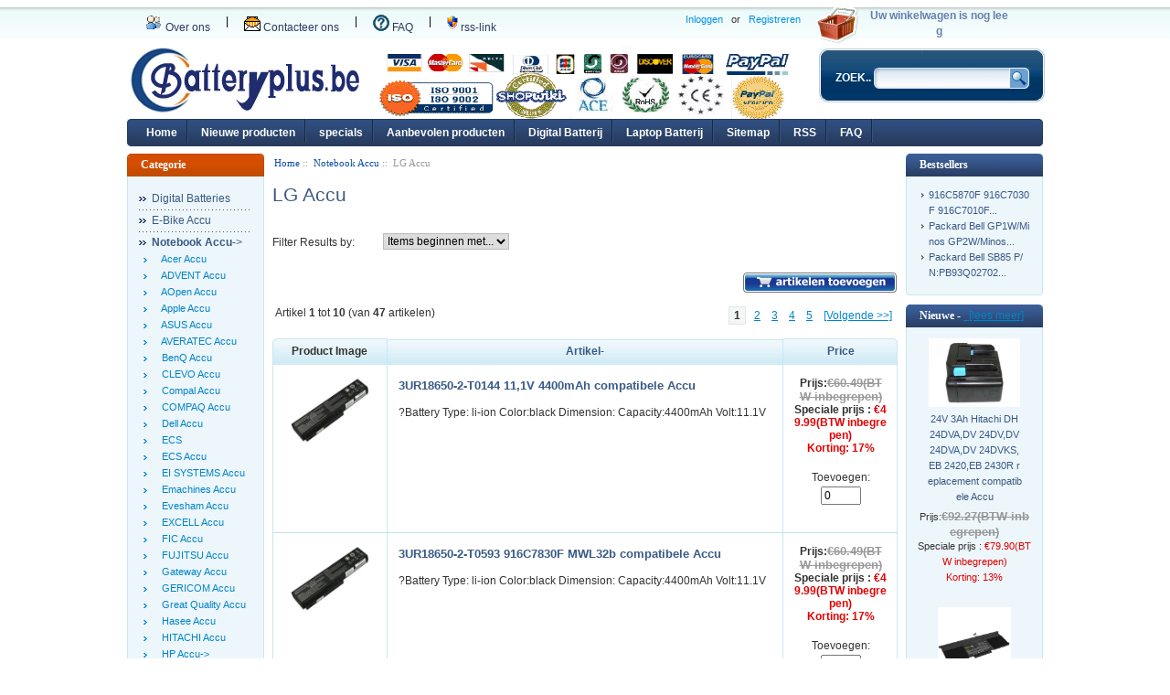

--- FILE ---
content_type: text/html; charset=iso-8859-1
request_url: http://www.batteryplus.be/notebook-accu-lg-accu-c-1_21.html
body_size: 10930
content:

<!DOCTYPE html PUBLIC "-//W3C//DTD XHTML 1.0 Transitional//EN" "http://www.w3.org/TR/xhtml1/DTD/xhtml1-transitional.dtd">
<html xmlns="http://www.w3.org/1999/xhtml" dir="ltr" lang="nl">
<head>
<title>LG Accu :  batteryplus.be ,  batterie ,accu, laptop batterie , laptop accu </title>
<meta http-equiv="Content-Type" content="text/html; charset=iso-8859-1" />
<meta name="keywords" content="Notebook Accu Tool Accu Digital Batteries E-Bike Accu batterie ,accu, laptop batterie , laptop accu,batteryplus.be LG Accu" />
<meta name="description" content=" batteryplus.be  : LG Accu - Notebook Accu Tool Accu Digital Batteries E-Bike Accu batterie ,accu, laptop batterie , laptop accu,batteryplus.be" />
<meta http-equiv="imagetoolbar" content="no" />
<meta name="author" content="www.batteryplus.be" />
<meta name="generator" content="www.batteryplus.be" />

<base href="https://www.batteryplus.be/" />
<link rel="canonical" href="https://www.batteryplus.be/notebook-accu-lg-accu-c-1_21.html" />
<link rel="alternate" hreflang="nl" href="https://www.batteryplus.be/notebook-accu-lg-accu-c-1_21.html?language=nl" />


<link rel="stylesheet" type="text/css" href="includes/templates/lite_green/css/stylesheet.css" />
<link rel="stylesheet" type="text/css" href="includes/templates/lite_green/css/stylesheet_css_buttons.css" />
<link rel="stylesheet" type="text/css" media="print" href="includes/templates/lite_green/css/print_stylesheet.css" />
<script type="application/ld+json" title="schemaOrganisation">
{
  "@context": "http://schema.org",
  "@type": "Organization",
  "url": "https://www.batteryplus.be",
  "logo": "https://www.batteryplus.be/includes/templates/lite_green/images/logo.gif",
  "contactPoint" : [{
    "@type" : "ContactPoint",
    "telephone" : "+32-4102-4512-145",
    "contactType" : "customer service"
     }],
"sameAs" : ["https://twitter.com/BatteryplusBe",
"https://www.batteryplus.be/index.php?main_page=contact_us"
         ],
 "legalName" : "batteryplus.be",
     "address": {
            "@type": "PostalAddress",
   "streetAddress" : "",
  "addressLocality": "",
    "addressRegion": "",
       "postalCode": "",
  "addressCountry" : ""
        }
}

        </script>
                    <script type="application/ld+json" title="schemaBreadcrumb">
{
  "@context": "http://schema.org",
  "@type": "BreadcrumbList",
  "itemListElement": [
  {
    "@type": "ListItem",
    "position": 1,
    "item": {
      "@id": "https://www.batteryplus.be/",
      "name": "Home"
     }
  },
  {
    "@type": "ListItem",
    "position": 2,
    "item": {
      "@id": "https://www.batteryplus.be/notebook-accu-c-1.html",
      "name": "Notebook Accu"
     }
  },
  {
    "@type": "ListItem",
    "position": 3,
    "item": {
      "@id": "https://www.batteryplus.be/notebook-accu-lg-accu-c-1_21.html",
      "name": "LG Accu"
     }
  }
]
}

            </script>
            <!-- Facebook structured data general-->
        <meta property="og:title" content="LG Accu :  batteryplus.be ,  batterie ,accu, laptop batterie , laptop accu " />
<meta property="og:site_name" content="www.batteryplus.be" />
<meta property="og:url" content="https://www.batteryplus.be/notebook-accu-lg-accu-c-1_21.html" />
<meta property="og:locale" content="" />
                <meta property="og:locale:alternate" content="" />
            <meta property="og:image" content="https://www.batteryplus.be/images/LG.jpg" />
<meta property="og:image:url" content="https://www.batteryplus.be/images/LG.jpg" />
<meta property="og:description" content=" batteryplus.be: LG Accu - Notebook Accu Tool Accu Digital Batteries E-Bike Accu batterie ,accu, laptop batterie , laptop accu,batteryplus.be" />
    <meta property="og:type" content="business.business" />
                            <meta property="business:contact_data:phone_number" content="+32-4102-4512-145" />
        <meta property="business:contact_data:website" content="https://www.batteryplus.be" />
<!-- eof Facebook structured data general-->
<!-- Twitter Card markup -->
<meta name="twitter:card" content="summary_large_image" />
<meta name="twitter:site" content="@BatteryplusBe" />
<meta name="twitter:title" content="LG Accu :  batteryplus.be ,  batterie ,accu, laptop batterie , laptop accu " />
<meta name="twitter:description" content=" batteryplus.be: LG Accu - Notebook Accu Tool Accu Digital Batteries E-Bike Accu batterie ,accu, laptop batterie , laptop accu,batteryplus.be" />
<meta name="twitter:image" content="https://www.batteryplus.be/images/LG.jpg" />
<meta name="twitter:image:alt" content="LG Accu" />
<meta name="twitter:url" content="https://www.batteryplus.be/notebook-accu-lg-accu-c-1_21.html" />
<meta name="twitter:domain" content="https://www.batteryplus.be" />
<!-- eof Twitter Card markup -->

</head>

<body id="indexBody">
<div id="body_wrapper">


<div class="mainWrapper">


<!--bof-header logo and navigation display-->


 <div id="header1">
<!-- ------------------------------------------bof-header ezpage links------------------------------------------------------------------------------------------------>
	<div class="float-left">
		<!--bof-header ezpage links-->
		<div class="topper-menu">
				<div id="navEZPagesTop">
	<ul class="list-style-none">
				<li><a href="https://www.batteryplus.be/over-ons-ezp-1.html">
		<img src="includes/templates/lite_green/images/icon1.gif" alt="" width="19" height="18" /> 
		Over ons</a></li>
		<li>|</li>
				<li><a href="https://www.batteryplus.be/index.php?main_page=contact_us">
		<img src="includes/templates/lite_green/images/icon2.gif" alt="" width="18" height="18" /> 
		Contacteer ons</a></li>
		<li>|</li>
				<li><a href="https://www.batteryplus.be/faq-ezp-3.html">
		<img src="includes/templates/lite_green/images/icon3.gif" alt="" width="18" height="18" /> 
		FAQ</a></li>
		<li>|</li>
				<li><a href="https://www.batteryplus.be/rsslink-ezp-5.html">
		<img src="includes/templates/lite_green/images/icon4.gif" alt="" width="12" height="18" /> 
		rss-link</a></li>
		
			</ul>
</div>
				</div>
		<!--eof-header ezpage links-->
		<div class="clearBoth"></div>
	</div>


<!-- ------------------------------------------header cart section------------------------------------------------------------------------------------------------>
	<div class="header-cart-box float-right">
		<!-- header cart section -->
		<table class="cart-header" cellpadding="0" cellspacing="2">
		<tr>
			<td>
			<img class="cart-icon empty float-left" src="includes/templates/lite_green/images/spacer.gif" alt="" /></td><td width="80%"><div id="cartBoxEmpty"><a href="https://www.batteryplus.be/index.php?main_page=shopping_cart"></a>Uw winkelwagen is nog leeg</div>	
			
						</td>
		</tr>
		</table>
		<!-- /header cart section -->
	</div>
<!-- ------------------------------------------login section------------------------------------------------------------------------------------------------>
		<div id="login_logout_section" class="float-right">
		<ul class="list-style-none inline-list">
	    <li><a href="https://www.batteryplus.be/index.php?main_page=login">Inloggen</a></li>
		<li>or</li>
	    <li><a href="https://www.batteryplus.be/index.php?main_page=create_account">Registreren</a></li>
		</ul>

		</div>
		<!--/login section-->
</div>
	
<div id="headerWrapper">
 <div id="header">
	<div id="logoWrapper" class="float-left">
	    <div id="logo">
		<a href="https://www.batteryplus.be/"><img src="includes/templates/lite_green/images/logo.gif" alt="batteryplus.be" title=" batteryplus.be " width="250" height="75" /></a>		</div>
		<img src="includes/templates/lite_green/images/1-4.png" alt="" width="453" height="80" /> 
	</div>
	
	<div class="clearRight"></div>

	<div class="search-header-bg float-right">
	<!-- Search -->
	<div class="search-header">	
		<div class="search-label float-left">Zoek..</div>
	    <form name="quick_find_header" action="https://www.batteryplus.be/index.php?main_page=advanced_search_result" method="get"><input type="hidden" name="main_page" value="advanced_search_result" /><input type="hidden" name="search_in_description" value="1" /><div class="search-header-input"><input type="text" name="keyword" size="6" maxlength="30" style="width: 138px" value="" onfocus="if (this.value == 'Omschrijving') this.value = '';" onblur="if (this.value == '') this.value = 'Omschrijving';" /></div><input class="button-search-header" type="image" src="includes/templates/lite_green/images/search_header_button.gif" value="Serch" /></form>		<div class="clearBoth"></div>
	</div>
	<!-- /Search -->
	</div>

</div>

<div class="clearBoth"></div>

<!--eof-header logo and navigation display-->


<div id="top_nav">

<div class="top-nav-left"></div>
<div class="top-nav-right"></div>


<ul class="list-style-none float-left">

		<li ><a href="https://www.batteryplus.be/">Home</a></li>

		<li ><a href="index.php?main_page=products_new">Nieuwe producten</a></li>

		<li ><a href="index.php?main_page=specials">specials</a></li>

		<li ><a href="index.php?main_page=featured_products">Aanbevolen producten</a></li>
		<li ><a href="digital-batterij-c-42.html"> Digital Batterij</a></li>
		<li ><a href="laptop-batterij-c-1.html">Laptop Batterij</a></li>
		<li ><a href="sitemapproducts.xml">Sitemap</a></li>
		<li ><a href="index.php?main_page=rss_feed&feed=new_products">RSS</a></li> 
        <li ><a href="faq-ezp-4.html">FAQ</a></li> 

	</ul>
	





</div>

<table width="100%" border="0" cellspacing="0" cellpadding="0" id="contentMainWrapper">
  <tr>

 <td id="navColumnOne" class="columnLeft" style="width: 150px">

<div id="navColumnOneWrapper" style="width: 150px"><!--// bof: categories //-->
<div class="leftBoxContainer" id="categories" style="width: 150px">
<div class="sidebox-header-left main-sidebox-header-left"><h3 class="leftBoxHeading main-sidebox-header-right" id="categoriesHeading">Categorie</h3></div>
<div id="categoriesContent" class="sideBoxContent">
<div class="categories-top-list no-dots"><a class="category-top" href="https://www.batteryplus.be/digital-batteries-c-102.html">Digital Batteries</a></div>
<div class="categories-top-list "><a class="category-top" href="https://www.batteryplus.be/ebike-accu-c-103.html">E-Bike Accu</a></div>
<div class="categories-top-list "><a class="category-top" href="https://www.batteryplus.be/notebook-accu-c-1.html"><span class="category-subs-parent">Notebook Accu</span>-&gt;</a></div>
<div class="subcategory"><a class="category-products" href="https://www.batteryplus.be/notebook-accu-acer-accu-c-1_3.html">&nbsp;&nbsp;Acer Accu</a></div>
<div class="subcategory"><a class="category-products" href="https://www.batteryplus.be/notebook-accu-advent-accu-c-1_31.html">&nbsp;&nbsp;ADVENT Accu</a></div>
<div class="subcategory"><a class="category-products" href="https://www.batteryplus.be/notebook-accu-aopen-accu-c-1_13.html">&nbsp;&nbsp;AOpen Accu</a></div>
<div class="subcategory"><a class="category-products" href="https://www.batteryplus.be/notebook-accu-apple-accu-c-1_19.html">&nbsp;&nbsp;Apple Accu</a></div>
<div class="subcategory"><a class="category-products" href="https://www.batteryplus.be/notebook-accu-asus-accu-c-1_6.html">&nbsp;&nbsp;ASUS Accu</a></div>
<div class="subcategory"><a class="category-products" href="https://www.batteryplus.be/notebook-accu-averatec-accu-c-1_17.html">&nbsp;&nbsp;AVERATEC Accu</a></div>
<div class="subcategory"><a class="category-products" href="https://www.batteryplus.be/notebook-accu-benq-accu-c-1_38.html">&nbsp;&nbsp;BenQ Accu</a></div>
<div class="subcategory"><a class="category-products" href="https://www.batteryplus.be/notebook-accu-clevo-accu-c-1_30.html">&nbsp;&nbsp;CLEVO Accu</a></div>
<div class="subcategory"><a class="category-products" href="https://www.batteryplus.be/notebook-accu-compal-accu-c-1_51.html">&nbsp;&nbsp;Compal Accu</a></div>
<div class="subcategory"><a class="category-products" href="https://www.batteryplus.be/notebook-accu-compaq-accu-c-1_4.html">&nbsp;&nbsp;COMPAQ Accu</a></div>
<div class="subcategory"><a class="category-products" href="https://www.batteryplus.be/notebook-accu-dell-accu-c-1_5.html">&nbsp;&nbsp;Dell Accu</a></div>
<div class="subcategory"><a class="category-products" href="https://www.batteryplus.be/notebook-accu-ecs-c-1_55.html">&nbsp;&nbsp;ECS</a></div>
<div class="subcategory"><a class="category-products" href="https://www.batteryplus.be/notebook-accu-ecs-accu-c-1_43.html">&nbsp;&nbsp;ECS Accu</a></div>
<div class="subcategory"><a class="category-products" href="https://www.batteryplus.be/notebook-accu-ei-systems-accu-c-1_50.html">&nbsp;&nbsp;EI SYSTEMS Accu</a></div>
<div class="subcategory"><a class="category-products" href="https://www.batteryplus.be/notebook-accu-emachines-accu-c-1_29.html">&nbsp;&nbsp;Emachines Accu</a></div>
<div class="subcategory"><a class="category-products" href="https://www.batteryplus.be/notebook-accu-evesham-accu-c-1_53.html">&nbsp;&nbsp;Evesham Accu</a></div>
<div class="subcategory"><a class="category-products" href="https://www.batteryplus.be/notebook-accu-excell-accu-c-1_54.html">&nbsp;&nbsp;EXCELL Accu</a></div>
<div class="subcategory"><a class="category-products" href="https://www.batteryplus.be/notebook-accu-fic-accu-c-1_52.html">&nbsp;&nbsp;FIC Accu</a></div>
<div class="subcategory"><a class="category-products" href="https://www.batteryplus.be/notebook-accu-fujitsu-accu-c-1_16.html">&nbsp;&nbsp;FUJITSU Accu</a></div>
<div class="subcategory"><a class="category-products" href="https://www.batteryplus.be/notebook-accu-gateway-accu-c-1_14.html">&nbsp;&nbsp;Gateway Accu</a></div>
<div class="subcategory"><a class="category-products" href="https://www.batteryplus.be/notebook-accu-gericom-accu-c-1_33.html">&nbsp;&nbsp;GERICOM Accu</a></div>
<div class="subcategory"><a class="category-products" href="https://www.batteryplus.be/notebook-accu-great-quality-accu-c-1_39.html">&nbsp;&nbsp;Great Quality Accu</a></div>
<div class="subcategory"><a class="category-products" href="https://www.batteryplus.be/notebook-accu-hasee-accu-c-1_15.html">&nbsp;&nbsp;Hasee Accu</a></div>
<div class="subcategory"><a class="category-products" href="https://www.batteryplus.be/notebook-accu-hitachi-accu-c-1_57.html">&nbsp;&nbsp;HITACHI Accu</a></div>
<div class="subcategory"><a class="category-subs" href="https://www.batteryplus.be/notebook-accu-hp-accu-c-1_2.html">&nbsp;&nbsp;HP Accu-&gt;</a></div>
<div class="subcategory"><a class="category-products" href="https://www.batteryplus.be/notebook-accu-ibm-accu-c-1_37.html">&nbsp;&nbsp;IBM Accu</a></div>
<div class="subcategory"><a class="category-products" href="https://www.batteryplus.be/notebook-accu-ipc-accu-c-1_48.html">&nbsp;&nbsp;IPC Accu</a></div>
<div class="subcategory"><a class="category-products" href="https://www.batteryplus.be/notebook-accu-kohjinsha-accu-c-1_35.html">&nbsp;&nbsp;Kohjinsha Accu</a></div>
<div class="subcategory"><a class="category-products" href="https://www.batteryplus.be/notebook-accu-lenovo-accu-c-1_9.html">&nbsp;&nbsp;Lenovo Accu</a></div>
<div class="subcategory"><a class="category-products" href="https://www.batteryplus.be/notebook-accu-lg-accu-c-1_21.html"><span class="category-subs-selected">&nbsp;&nbsp;LG Accu</span></a></div>
<div class="subcategory"><a class="category-products" href="https://www.batteryplus.be/notebook-accu-lifetec-accu-c-1_56.html">&nbsp;&nbsp;LifeTec Accu</a></div>
<div class="subcategory"><a class="category-products" href="https://www.batteryplus.be/notebook-accu-maxdata-accu-c-1_40.html">&nbsp;&nbsp;Maxdata Accu</a></div>
<div class="subcategory"><a class="category-products" href="https://www.batteryplus.be/notebook-accu-medion-accu-c-1_20.html">&nbsp;&nbsp;Medion Accu</a></div>
<div class="subcategory"><a class="category-products" href="https://www.batteryplus.be/notebook-accu-mitac-accu-c-1_18.html">&nbsp;&nbsp;Mitac Accu</a></div>
<div class="subcategory"><a class="category-products" href="https://www.batteryplus.be/notebook-accu-motion-accu-c-1_59.html">&nbsp;&nbsp;Motion Accu</a></div>
<div class="subcategory"><a class="category-products" href="https://www.batteryplus.be/notebook-accu-msi-accu-c-1_10.html">&nbsp;&nbsp;MSI Accu</a></div>
<div class="subcategory"><a class="category-products" href="https://www.batteryplus.be/notebook-accu-nec-accu-c-1_45.html">&nbsp;&nbsp;NEC Accu</a></div>
<div class="subcategory"><a class="category-products" href="https://www.batteryplus.be/notebook-accu-optima-accu-c-1_58.html">&nbsp;&nbsp;OPTIMA Accu</a></div>
<div class="subcategory"><a class="category-products" href="https://www.batteryplus.be/notebook-accu-other-accu-c-1_12.html">&nbsp;&nbsp;Other Accu</a></div>
<div class="subcategory"><a class="category-products" href="https://www.batteryplus.be/notebook-accu-packard-bell-accu-c-1_22.html">&nbsp;&nbsp;Packard Bell Accu</a></div>
<div class="subcategory"><a class="category-products" href="https://www.batteryplus.be/notebook-accu-panasonic-accu-c-1_44.html">&nbsp;&nbsp;Panasonic Accu</a></div>
<div class="subcategory"><a class="category-products" href="https://www.batteryplus.be/notebook-accu-philips-accu-c-1_47.html">&nbsp;&nbsp;PHILIPS Accu</a></div>
<div class="subcategory"><a class="category-products" href="https://www.batteryplus.be/notebook-accu-quanta-accu-c-1_46.html">&nbsp;&nbsp;Quanta Accu</a></div>
<div class="subcategory"><a class="category-products" href="https://www.batteryplus.be/notebook-accu-samsung-accu-c-1_11.html">&nbsp;&nbsp;SAMSUNG Accu</a></div>
<div class="subcategory"><a class="category-products" href="https://www.batteryplus.be/notebook-accu-sharp-accu-c-1_36.html">&nbsp;&nbsp;Sharp Accu</a></div>
<div class="subcategory"><a class="category-products" href="https://www.batteryplus.be/notebook-accu-sony-accu-c-1_49.html">&nbsp;&nbsp;SONY Accu</a></div>
<div class="subcategory"><a class="category-products" href="https://www.batteryplus.be/notebook-accu-tiny-accu-c-1_34.html">&nbsp;&nbsp;Tiny Accu</a></div>
<div class="subcategory"><a class="category-products" href="https://www.batteryplus.be/notebook-accu-toshiba-accu-c-1_7.html">&nbsp;&nbsp;Toshiba Accu</a></div>
<div class="subcategory"><a class="category-products" href="https://www.batteryplus.be/notebook-accu-twinhead-accu-c-1_8.html">&nbsp;&nbsp;Twinhead Accu</a></div>
<div class="subcategory"><a class="category-products" href="https://www.batteryplus.be/notebook-accu-uniwill-accu-c-1_32.html">&nbsp;&nbsp;UNIWILL Accu</a></div>
<div class="subcategory"><a class="category-products" href="https://www.batteryplus.be/notebook-accu-winbook-accu-c-1_41.html">&nbsp;&nbsp;Winbook Accu</a></div>
<div class="categories-top-list "><a class="category-top" href="https://www.batteryplus.be/tool-accu-c-60.html">Tool Accu</a></div>
<hr id="catBoxDivider" />
<a class="category-links" href="https://www.batteryplus.be/specials.html">Aanbiedingen...</a><br />
<a class="category-links" href="https://www.batteryplus.be/products_new.html">Nieuwe artikelen..</a><br />
<a class="category-links" href="https://www.batteryplus.be/featured_products.html">Aanbiedingen..</a><br />
<a class="category-links" href="https://www.batteryplus.be/products_all.html">Alle artikelen..</a>
</div><div class="sidebox-bottom-left"><div class="sidebox-bottom-right"><img height="4" src="includes/templates/lite_green/images/spacer.gif" alt="" /></div></div>
</div><!--// bof: reviews //-->
<div class="leftBoxContainer" id="reviews" style="width: 150px">
<div class="sidebox-header-left "><h3 class="leftBoxHeading " id="reviewsHeading">Recensies - <a href="https://www.batteryplus.be/reviews.html">&nbsp;&nbsp;[lees meer]</a></h3></div>
<div id="reviewsContent" class="sideBoxContent centeredContent"><a href="https://www.batteryplus.be/index.php?main_page=product_reviews_info&amp;products_id=22152&amp;reviews_id=190"><img src="images/battery/SFB126.jpg" alt="Hilti SFB SFB121 126 SF121-A - 12V 3000mAh NIMH compatibele Accu" title=" Hilti SFB SFB121 126 SF121-A - 12V 3000mAh NIMH compatibele Accu " width="100" height="67" /></a><a href="https://www.batteryplus.be/index.php?main_page=product_reviews_info&amp;products_id=22152&amp;reviews_id=190"><br /> ..</a><br /><br /><img src="includes/templates/lite_green/images/stars_5.gif" alt="5 van de 5 sterren!" title=" 5 van de 5 sterren! " width="90" height="20" /></div><div class="sidebox-bottom-left"><div class="sidebox-bottom-right"><img height="4" src="includes/templates/lite_green/images/spacer.gif" alt="" /></div></div>
</div><!--// bof: featured //-->
<div class="leftBoxContainer" id="featured" style="width: 150px">
<div class="sidebox-header-left "><h3 class="leftBoxHeading " id="featuredHeading">Aanbiedingen - <a href="https://www.batteryplus.be/featured_products.html">&nbsp;&nbsp;[lees meer]</a></h3></div>
<div class="sideBoxContent centeredContent"><a href="https://www.batteryplus.be/samsung-np300e5ca03it-np300e5ca04it-compatibele-accu-p-19608.html"><img src="images/battery/AA-PB9NC6B.jpg" alt="SAMSUNG NP-300-E5C-A03-IT NP-300-E5C-A04-IT compatibele Accu" title=" SAMSUNG NP-300-E5C-A03-IT NP-300-E5C-A04-IT compatibele Accu " width="100" height="75" /></a><a class="sidebox-products" href="https://www.batteryplus.be/samsung-np300e5ca03it-np300e5ca04it-compatibele-accu-p-19608.html">SAMSUNG NP-300-E5C-A03-IT NP-300-E5C-A04-IT compatibele Accu</a><div>Prijs:<span class="normalprice">&euro;56.86(BTW inbegrepen) </span><br />Speciale prijs :&nbsp;<span class="productSpecialPrice">&euro;46.99(BTW inbegrepen)</span><span class="productPriceDiscount"><br />Korting:&nbsp;17%</span></div></div><div class="sideBoxContent centeredContent"><a href="https://www.batteryplus.be/ibm-lenovo-3000g430-3000g450-3000g530-3000g550-g430a-g430l-compatibele-accu-p-7284.html"><img src="images/battery/G430.jpg" alt="IBM Lenovo 3000-G430 3000-G450 3000-G530 3000-G550 G430A G430L compatibele Accu" title=" IBM Lenovo 3000-G430 3000-G450 3000-G530 3000-G550 G430A G430L compatibele Accu " width="100" height="75" /></a><a class="sidebox-products" href="https://www.batteryplus.be/ibm-lenovo-3000g430-3000g450-3000g530-3000g550-g430a-g430l-compatibele-accu-p-7284.html">IBM Lenovo 3000-G430 3000-G450 3000-G530 3000-G550 G430A G430L compatibele Accu</a><div>Prijs:<span class="normalprice">&euro;60.49(BTW inbegrepen) </span><br />Speciale prijs :&nbsp;<span class="productSpecialPrice">&euro;49.99(BTW inbegrepen)</span><span class="productPriceDiscount"><br />Korting:&nbsp;17%</span></div></div><div class="sidebox-bottom-left"><div class="sidebox-bottom-right"><img height="4" src="includes/templates/lite_green/images/spacer.gif" alt="" /></div></div>
</div><!--// bof: specials //-->
<div class="leftBoxContainer" id="specials" style="width: 150px">
<div class="sidebox-header-left "><h3 class="leftBoxHeading " id="specialsHeading">Aanbiedingen - <a href="https://www.batteryplus.be/specials.html">&nbsp;&nbsp;[lees meer]</a></h3></div>
<div class="sideBoxContent centeredContent"><a href="https://www.batteryplus.be/acer-aspire-e5473g-e5573-e5573g-e5573t-e5573tg-e5574g-al15a32-compatibele-accu-p-24504.html"><img src="images/battery/AL15A32.jpg" alt="Acer Aspire E5-473G E5-573 E5-573G E5-573T E5-573TG E5-574G AL15A32 compatibele Accu" title=" Acer Aspire E5-473G E5-573 E5-573G E5-573T E5-573TG E5-574G AL15A32 compatibele Accu " width="80" height="80" /></a><a class="sidebox-products" href="https://www.batteryplus.be/acer-aspire-e5473g-e5573-e5573g-e5573t-e5573tg-e5574g-al15a32-compatibele-accu-p-24504.html">Acer Aspire E5-473G E5-573 E5-573G E5-573T E5-573TG E5-574G AL15A32 compatibele Accu</a><div>Prijs:<span class="normalprice">&euro;97.24(BTW inbegrepen) </span><br />Speciale prijs :&nbsp;<span class="productSpecialPrice">&euro;59.99(BTW inbegrepen)</span><span class="productPriceDiscount"><br />Korting:&nbsp;38%</span></div></div><div class="sideBoxContent centeredContent"><a href="https://www.batteryplus.be/rc300196-razer-blade-stealth-2016-v2-i77500u-rz090239-536wh-compatibele-accu-p-24505.html"><img src="images/battery/RC30-0196.jpg" alt="RC30-0196 Razer Blade Stealth (2016) v2 (i7-7500U) RZ09-0239 53.6Wh compatibele Accu" title=" RC30-0196 Razer Blade Stealth (2016) v2 (i7-7500U) RZ09-0239 53.6Wh compatibele Accu " width="80" height="80" /></a><a class="sidebox-products" href="https://www.batteryplus.be/rc300196-razer-blade-stealth-2016-v2-i77500u-rz090239-536wh-compatibele-accu-p-24505.html">RC30-0196 Razer Blade Stealth (2016) v2 (i7-7500U) RZ09-0239 53.6Wh compatibele Accu</a><div>Prijs:<span class="normalprice">&euro;120.99(BTW inbegrepen) </span><br />Speciale prijs :&nbsp;<span class="productSpecialPrice">&euro;99.99(BTW inbegrepen)</span><span class="productPriceDiscount"><br />Korting:&nbsp;17%</span></div></div><div class="sidebox-bottom-left"><div class="sidebox-bottom-right"><img height="4" src="includes/templates/lite_green/images/spacer.gif" alt="" /></div></div>
</div><!--// bof: information //-->
<div class="leftBoxContainer" id="information" style="width: 150px">
<div class="sidebox-header-left "><h3 class="leftBoxHeading " id="informationHeading">Info</h3></div>
<div id="informationContent" class="sideBoxContent">
<ul style="margin: 0; padding: 0; list-style-type: none;">
<li><a href="https://www.batteryplus.be/shippinginfo.html">Verzenden &amp; retouren</a></li>
<li><a href="https://www.batteryplus.be/privacy.html">Privacy verklaring</a></li>
<li><a href="https://www.batteryplus.be/conditions.html">Algemene voorwaarden</a></li>
<li><a href="https://www.batteryplus.be/contact_us.html">Contact</a></li>
<li><a href="https://www.batteryplus.be/site_map.html">Sitemap</a></li>
<li><a href="https://www.batteryplus.be/index.php?main_page=unsubscribe">Afmelden nieuwsbrief</a></li>
</ul>
</div><div class="sidebox-bottom-left"><div class="sidebox-bottom-right"><img height="4" src="includes/templates/lite_green/images/spacer.gif" alt="" /></div></div>
</div></div></td>
    <td id="columnCenter" valign="top">
<!-- bof  breadcrumb -->
    <div id="navBreadCrumb">  <a href="https://www.batteryplus.be/">Home</a>&nbsp;::&nbsp;
<a href="https://www.batteryplus.be/notebook-accu-c-1.html">Notebook Accu</a>&nbsp;::&nbsp;
LG Accu
</div>
<!-- eof breadcrumb -->


<!-- bof upload alerts -->
<!-- eof upload alerts -->

<div class="centerColumn" id="indexProductList">

<h1 id="productListHeading">LG Accu</h1>

<div id="categoryImgListing" class="categoryImg"><img src="images/LG.jpg" alt="" width="100" height="80" /></div>



<form name="filter" action="https://www.batteryplus.be/" method="get"><label class="inputLabel">Filter Results by:</label><input type="hidden" name="main_page" value="index" /><input type="hidden" name="cPath" value="1_21" /><input type="hidden" name="sort" value="20a" /><select name="alpha_filter_id" onchange="this.form.submit()">
  <option value="0">Items beginnen met...</option>
  <option value="65">A</option>
  <option value="66">B</option>
  <option value="67">C</option>
  <option value="68">D</option>
  <option value="69">E</option>
  <option value="70">F</option>
  <option value="71">G</option>
  <option value="72">H</option>
  <option value="73">I</option>
  <option value="74">J</option>
  <option value="75">K</option>
  <option value="76">L</option>
  <option value="77">M</option>
  <option value="78">N</option>
  <option value="79">O</option>
  <option value="80">P</option>
  <option value="81">Q</option>
  <option value="82">R</option>
  <option value="83">S</option>
  <option value="84">T</option>
  <option value="85">U</option>
  <option value="86">V</option>
  <option value="87">W</option>
  <option value="88">X</option>
  <option value="89">Y</option>
  <option value="90">Z</option>
  <option value="48">0</option>
  <option value="49">1</option>
  <option value="50">2</option>
  <option value="51">3</option>
  <option value="52">4</option>
  <option value="53">5</option>
  <option value="54">6</option>
  <option value="55">7</option>
  <option value="56">8</option>
  <option value="57">9</option>
</select>
</form>
<br class="clearBoth" />

<form name="multiple_products_cart_quantity" action="https://www.batteryplus.be/notebook-accu-lg-accu-c-1_21.html?action=multiple_products_add_product&amp;sort=20a" method="post" enctype="multipart/form-data"><div id="productListing">
<div class="buttonRow forward"><input type="image" src="includes/templates/lite_green/buttons/english/button_add_selected.gif" alt="Add Selected Products to Cart" title=" Add Selected Products to Cart " id="submit1" name="submit1" /></div>
<br class="clearBoth" />

<div id="productsListingTopNumber" class="navSplitPagesResult back">Artikel <strong>1</strong> tot <strong>10</strong> (van <strong>47</strong> artikelen)</div>
<div id="productsListingListingTopLinks" class="navSplitPagesLinks forward"> &nbsp;<strong class="current">1</strong>&nbsp;&nbsp;<a href="https://www.batteryplus.be/notebook-accu-lg-accu-c-1_21.html?page=2&amp;sort=20a" title=" Pagina 2 ">2</a>&nbsp;&nbsp;<a href="https://www.batteryplus.be/notebook-accu-lg-accu-c-1_21.html?page=3&amp;sort=20a" title=" Pagina 3 ">3</a>&nbsp;&nbsp;<a href="https://www.batteryplus.be/notebook-accu-lg-accu-c-1_21.html?page=4&amp;sort=20a" title=" Pagina 4 ">4</a>&nbsp;&nbsp;<a href="https://www.batteryplus.be/notebook-accu-lg-accu-c-1_21.html?page=5&amp;sort=20a" title=" Pagina 5 ">5</a>&nbsp;&nbsp;<a href="https://www.batteryplus.be/notebook-accu-lg-accu-c-1_21.html?page=2&amp;sort=20a" title=" Volgende pagina ">[Volgende&nbsp;&gt;&gt;]</a>&nbsp;</div>
<br class="clearBoth" />

<table width="100%" border="0" cellspacing="0" cellpadding="0" id="cat1_21Table" class="tabTable">
  <tr  class="productListing-rowheading">
   <th class="productListing-heading" align="center" scope="col" id="listCell0-0">Product Image</th>
   <th class="productListing-heading" scope="col" id="listCell0-1"><a href="https://www.batteryplus.be/notebook-accu-lg-accu-c-1_21.html?sort=2a&amp;page=1" title="Artikelen sorteren aflopend door Artikel" class="productListing-heading">Artikel-</a></th>
   <th class="productListing-heading" align="right" width="125" scope="col" id="listCell0-2"><a href="https://www.batteryplus.be/notebook-accu-lg-accu-c-1_21.html?sort=3a&amp;page=1" title="Artikelen sorteren oplopend door Price" class="productListing-heading">Price</a></th>
  </tr>
  <tr  class="productListing-odd">
   <td class="productListing-data" align="center"><a href="https://www.batteryplus.be/3ur186502t0144-111v-4400mah-compatibele-accu-p-19713.html"><img src="images/battery/SQU-804.jpg" alt="3UR18650-2-T0144 11,1V 4400mAh compatibele Accu" title=" 3UR18650-2-T0144 11,1V 4400mAh compatibele Accu " width="100" height="75" class="listingProductImage" /></a></td>
   <td class="productListing-data"><h3 class="itemTitle"><a href="https://www.batteryplus.be/3ur186502t0144-111v-4400mah-compatibele-accu-p-19713.html">3UR18650-2-T0144 11,1V 4400mAh compatibele Accu</a></h3><div class="listingDescription">?Battery Type: li-ion Color:black Dimension: Capacity:4400mAh Volt:11.1V</div></td>
   <td class="productListing-data" align="right"><span class="table-price">Prijs:<span class="normalprice">&euro;60.49(BTW inbegrepen) </span><br />Speciale prijs :&nbsp;<span class="productSpecialPrice">&euro;49.99(BTW inbegrepen)</span><span class="productPriceDiscount"><br />Korting:&nbsp;17%</span></span><br /><br />Toevoegen: <input type="text" name="products_id[19713]" value="0" size="4" /><br /><br /></td>
  </tr>
  <tr  class="productListing-even">
   <td class="productListing-data" align="center"><a href="https://www.batteryplus.be/3ur186502t0593-916c7830f-mwl32b-compatibele-accu-p-5229.html"><img src="images/battery/SQU-804.jpg" alt="3UR18650-2-T0593 916C7830F MWL32b compatibele Accu" title=" 3UR18650-2-T0593 916C7830F MWL32b compatibele Accu " width="100" height="75" class="listingProductImage" /></a></td>
   <td class="productListing-data"><h3 class="itemTitle"><a href="https://www.batteryplus.be/3ur186502t0593-916c7830f-mwl32b-compatibele-accu-p-5229.html">3UR18650-2-T0593 916C7830F MWL32b compatibele Accu</a></h3><div class="listingDescription">?Battery Type: li-ion Color:black Dimension: Capacity:4400mAh Volt:11.1V</div></td>
   <td class="productListing-data" align="right"><span class="table-price">Prijs:<span class="normalprice">&euro;60.49(BTW inbegrepen) </span><br />Speciale prijs :&nbsp;<span class="productSpecialPrice">&euro;49.99(BTW inbegrepen)</span><span class="productPriceDiscount"><br />Korting:&nbsp;17%</span></span><br /><br />Toevoegen: <input type="text" name="products_id[5229]" value="0" size="4" /><br /><br /></td>
  </tr>
  <tr  class="productListing-odd">
   <td class="productListing-data" align="center"><a href="https://www.batteryplus.be/916c5870f-916c7030f-916c7010f-916c7020f-squ702-compatibele-accu-p-8179.html"><img src="images/battery/SQU-702.jpg" alt="916C5870F 916C7030F 916C7010F 916C7020F SQU-702 compatibele Accu" title=" 916C5870F 916C7030F 916C7010F 916C7020F SQU-702 compatibele Accu " width="100" height="75" class="listingProductImage" /></a></td>
   <td class="productListing-data"><h3 class="itemTitle"><a href="https://www.batteryplus.be/916c5870f-916c7030f-916c7010f-916c7020f-squ702-compatibele-accu-p-8179.html">916C5870F 916C7030F 916C7010F 916C7020F SQU-702 compatibele Accu</a></h3><div class="listingDescription">?Battery Type: li-ion Color:black Dimension: Capacity:4000mAh Volt:11.1V</div></td>
   <td class="productListing-data" align="right"><span class="table-price">Prijs:<span class="normalprice">&euro;60.49(BTW inbegrepen) </span><br />Speciale prijs :&nbsp;<span class="productSpecialPrice">&euro;49.99(BTW inbegrepen)</span><span class="productPriceDiscount"><br />Korting:&nbsp;17%</span></span><br /><br />Toevoegen: <input type="text" name="products_id[8179]" value="0" size="4" /><br /><br /></td>
  </tr>
  <tr  class="productListing-even">
   <td class="productListing-data" align="center"><a href="https://www.batteryplus.be/916c7220f-squ702-squ702-916c6190f-p32r0514h01-compatibele-accu-p-4613.html"><img src="images/battery/SQU-702.jpg" alt="916C7220F SQU-702 SQU-702 916C6190F P32R05-14-H01 compatibele Accu" title=" 916C7220F SQU-702 SQU-702 916C6190F P32R05-14-H01 compatibele Accu " width="100" height="75" class="listingProductImage" /></a></td>
   <td class="productListing-data"><h3 class="itemTitle"><a href="https://www.batteryplus.be/916c7220f-squ702-squ702-916c6190f-p32r0514h01-compatibele-accu-p-4613.html">916C7220F SQU-702 SQU-702 916C6190F P32R05-14-H01 compatibele Accu</a></h3><div class="listingDescription">?Battery Type: li-ion Color:black Dimension: Capacity:4000mAh Volt:11.1V</div></td>
   <td class="productListing-data" align="right"><span class="table-price">Prijs:<span class="normalprice">&euro;60.49(BTW inbegrepen) </span><br />Speciale prijs :&nbsp;<span class="productSpecialPrice">&euro;49.99(BTW inbegrepen)</span><span class="productPriceDiscount"><br />Korting:&nbsp;17%</span></span><br /><br />Toevoegen: <input type="text" name="products_id[4613]" value="0" size="4" /><br /><br /></td>
  </tr>
  <tr  class="productListing-odd">
   <td class="productListing-data" align="center"><a href="https://www.batteryplus.be/casper-tw8-qaunta-tw8-sw8-dw8-eaa89-compatibele-accu-p-5061.html"><img src="images/battery/SQU-804.jpg" alt="Casper TW8 Qaunta TW8 SW8 DW8 EAA-89 compatibele Accu" title=" Casper TW8 Qaunta TW8 SW8 DW8 EAA-89 compatibele Accu " width="100" height="75" class="listingProductImage" /></a></td>
   <td class="productListing-data"><h3 class="itemTitle"><a href="https://www.batteryplus.be/casper-tw8-qaunta-tw8-sw8-dw8-eaa89-compatibele-accu-p-5061.html">Casper TW8 Qaunta TW8 SW8 DW8 EAA-89 compatibele Accu</a></h3><div class="listingDescription">?Battery Type: li-ion Color:black Dimension: Capacity:4400mAh Volt:11.1V</div></td>
   <td class="productListing-data" align="right"><span class="table-price">Prijs:<span class="normalprice">&euro;60.49(BTW inbegrepen) </span><br />Speciale prijs :&nbsp;<span class="productSpecialPrice">&euro;49.99(BTW inbegrepen)</span><span class="productPriceDiscount"><br />Korting:&nbsp;17%</span></span><br /><br />Toevoegen: <input type="text" name="products_id[5061]" value="0" size="4" /><br /><br /></td>
  </tr>
  <tr  class="productListing-even">
   <td class="productListing-data" align="center"><a href="https://www.batteryplus.be/datron-turbo-x-pl3c-al096-series-compatibele-accu-p-9756.html"><img src="images/battery/SQU-702.jpg" alt="Datron Turbo X PL3C AL-096 Series compatibele Accu" title=" Datron Turbo X PL3C AL-096 Series compatibele Accu " width="100" height="75" class="listingProductImage" /></a></td>
   <td class="productListing-data"><h3 class="itemTitle"><a href="https://www.batteryplus.be/datron-turbo-x-pl3c-al096-series-compatibele-accu-p-9756.html">Datron Turbo X PL3C AL-096 Series compatibele Accu</a></h3><div class="listingDescription">?Battery Type: li-ion Color:black Dimension: Capacity:4000mAh Volt:11.1V</div></td>
   <td class="productListing-data" align="right"><span class="table-price">Prijs:<span class="normalprice">&euro;60.49(BTW inbegrepen) </span><br />Speciale prijs :&nbsp;<span class="productSpecialPrice">&euro;49.99(BTW inbegrepen)</span><span class="productPriceDiscount"><br />Korting:&nbsp;17%</span></span><br /><br />Toevoegen: <input type="text" name="products_id[9756]" value="0" size="4" /><br /><br /></td>
  </tr>
  <tr  class="productListing-odd">
   <td class="productListing-data" align="center"><a href="https://www.batteryplus.be/eaa89-oki-nb0508-liion-111v-916t7820f-squ805-compatibele-accu-p-18621.html"><img src="images/battery/SQU-804.jpg" alt="EAA-89 OKI NB0508 LI-ION 11.1V 916T7820F SQU-805 compatibele Accu" title=" EAA-89 OKI NB0508 LI-ION 11.1V 916T7820F SQU-805 compatibele Accu " width="100" height="75" class="listingProductImage" /></a></td>
   <td class="productListing-data"><h3 class="itemTitle"><a href="https://www.batteryplus.be/eaa89-oki-nb0508-liion-111v-916t7820f-squ805-compatibele-accu-p-18621.html">EAA-89 OKI NB0508 LI-ION 11.1V 916T7820F SQU-805 compatibele Accu</a></h3><div class="listingDescription">?Battery Type: li-ion Color:black Dimension: Capacity:4400mAh Volt:11.1V</div></td>
   <td class="productListing-data" align="right"><span class="table-price">Prijs:<span class="normalprice">&euro;60.49(BTW inbegrepen) </span><br />Speciale prijs :&nbsp;<span class="productSpecialPrice">&euro;49.99(BTW inbegrepen)</span><span class="productPriceDiscount"><br />Korting:&nbsp;17%</span></span><br /><br />Toevoegen: <input type="text" name="products_id[18621]" value="0" size="4" /><br /><br /></td>
  </tr>
  <tr  class="productListing-even">
   <td class="productListing-data" align="center"><a href="https://www.batteryplus.be/eu4ur18650y2qcpl1-4ur18650fqcpl3-916c7030f-compatibele-accu-p-9519.html"><img src="images/battery/SQU-702.jpg" alt="EU4UR18650Y-2-QC-PL1 4UR18650F-QC-PL3 916C7030F compatibele Accu" title=" EU4UR18650Y-2-QC-PL1 4UR18650F-QC-PL3 916C7030F compatibele Accu " width="100" height="75" class="listingProductImage" /></a></td>
   <td class="productListing-data"><h3 class="itemTitle"><a href="https://www.batteryplus.be/eu4ur18650y2qcpl1-4ur18650fqcpl3-916c7030f-compatibele-accu-p-9519.html">EU4UR18650Y-2-QC-PL1 4UR18650F-QC-PL3 916C7030F compatibele Accu</a></h3><div class="listingDescription">?Battery Type: li-ion Color:black Dimension: Capacity:4000mAh Volt:11.1V</div></td>
   <td class="productListing-data" align="right"><span class="table-price">Prijs:<span class="normalprice">&euro;60.49(BTW inbegrepen) </span><br />Speciale prijs :&nbsp;<span class="productSpecialPrice">&euro;49.99(BTW inbegrepen)</span><span class="productPriceDiscount"><br />Korting:&nbsp;17%</span></span><br /><br />Toevoegen: <input type="text" name="products_id[9519]" value="0" size="4" /><br /><br /></td>
  </tr>
  <tr  class="productListing-odd">
   <td class="productListing-data" align="center"><a href="https://www.batteryplus.be/eupp3322-eupp3422-compatibele-accu-p-5960.html"><img src="images/battery/SQU-702.jpg" alt="EUP-P3-3-22 EUP-P3-4-22 compatibele Accu" title=" EUP-P3-3-22 EUP-P3-4-22 compatibele Accu " width="100" height="75" class="listingProductImage" /></a></td>
   <td class="productListing-data"><h3 class="itemTitle"><a href="https://www.batteryplus.be/eupp3322-eupp3422-compatibele-accu-p-5960.html">EUP-P3-3-22 EUP-P3-4-22 compatibele Accu</a></h3><div class="listingDescription">?Battery Type: li-ion Color:black Dimension: Capacity:4000mAh Volt:11.1V</div></td>
   <td class="productListing-data" align="right"><span class="table-price">Prijs:<span class="normalprice">&euro;60.49(BTW inbegrepen) </span><br />Speciale prijs :&nbsp;<span class="productSpecialPrice">&euro;49.99(BTW inbegrepen)</span><span class="productPriceDiscount"><br />Korting:&nbsp;17%</span></span><br /><br />Toevoegen: <input type="text" name="products_id[5960]" value="0" size="4" /><br /><br /></td>
  </tr>
  <tr  class="productListing-even">
   <td class="productListing-data" align="center"><a href="https://www.batteryplus.be/eupp3423-eupp5122-compatibele-accu-p-9994.html"><img src="images/battery/SQU-702.jpg" alt="EUP-P3-4-23 EUP-P5-1-22 compatibele Accu" title=" EUP-P3-4-23 EUP-P5-1-22 compatibele Accu " width="100" height="75" class="listingProductImage" /></a></td>
   <td class="productListing-data"><h3 class="itemTitle"><a href="https://www.batteryplus.be/eupp3423-eupp5122-compatibele-accu-p-9994.html">EUP-P3-4-23 EUP-P5-1-22 compatibele Accu</a></h3><div class="listingDescription">?Battery Type: li-ion Color:black Dimension: Capacity:4000mAh Volt:11.1V</div></td>
   <td class="productListing-data" align="right"><span class="table-price">Prijs:<span class="normalprice">&euro;60.49(BTW inbegrepen) </span><br />Speciale prijs :&nbsp;<span class="productSpecialPrice">&euro;49.99(BTW inbegrepen)</span><span class="productPriceDiscount"><br />Korting:&nbsp;17%</span></span><br /><br />Toevoegen: <input type="text" name="products_id[9994]" value="0" size="4" /><br /><br /></td>
  </tr>
 
</table>
<div id="productsListingBottomNumber" class="navSplitPagesResult back">Artikel <strong>1</strong> tot <strong>10</strong> (van <strong>47</strong> artikelen)</div>
<div  id="productsListingListingBottomLinks" class="navSplitPagesLinks forward"> &nbsp;<strong class="current">1</strong>&nbsp;&nbsp;<a href="https://www.batteryplus.be/notebook-accu-lg-accu-c-1_21.html?page=2&amp;sort=20a" title=" Pagina 2 ">2</a>&nbsp;&nbsp;<a href="https://www.batteryplus.be/notebook-accu-lg-accu-c-1_21.html?page=3&amp;sort=20a" title=" Pagina 3 ">3</a>&nbsp;&nbsp;<a href="https://www.batteryplus.be/notebook-accu-lg-accu-c-1_21.html?page=4&amp;sort=20a" title=" Pagina 4 ">4</a>&nbsp;&nbsp;<a href="https://www.batteryplus.be/notebook-accu-lg-accu-c-1_21.html?page=5&amp;sort=20a" title=" Pagina 5 ">5</a>&nbsp;&nbsp;<a href="https://www.batteryplus.be/notebook-accu-lg-accu-c-1_21.html?page=2&amp;sort=20a" title=" Volgende pagina ">[Volgende&nbsp;&gt;&gt;]</a>&nbsp;</div>
<br class="clearBoth" />

<div class="buttonRow forward"><input type="image" src="includes/templates/lite_green/buttons/english/button_add_selected.gif" alt="Add Selected Products to Cart" title=" Add Selected Products to Cart " id="submit2" name="submit1" /></div>
<br class="clearBoth" />
</div>

</form>








<!-- bof: whats_new -->
<div class="centerBoxWrapper" id="whatsNew_box">
<h2 class="centerBoxHeading"><span>Nieuwe artikelen voor januari - Notebook Accu</span></h2>
    <div class="centerBoxContentsNew float-left ">

			<div class="productbox-top-left"><div class="productbox-top-right"></div></div> 

			<div class="productbox-bg-left"><div class="productbox-bg-right"> 

			<div class="columnar-product-info">
			
				<div class="columnar-product-img"><a href="https://www.batteryplus.be/fujitsu-eac34785417-eac60958201-3ur186502t0144-compatibele-accu-p-23471.html"><img src="images/battery/SQU-804.jpg" alt="Fujitsu EAC34785417 EAC60958201 3UR18650-2-T0144 compatibele Accu" title=" Fujitsu EAC34785417 EAC60958201 3UR18650-2-T0144 compatibele Accu " width="100" height="75" /></a></div><div class="product-box-name"><a href="https://www.batteryplus.be/fujitsu-eac34785417-eac60958201-3ur186502t0144-compatibele-accu-p-23471.html">Fujitsu EAC34785417 EAC60958201 3UR18650...</a></div>
				
				<span class="central-boxes-price">prijs: </span><span class="normalprice">&euro;60.49(BTW inbegrepen) </span>&nbsp;<span class="productSpecialPrice">&euro;49.99(BTW inbegrepen)</span><span class="productPriceDiscount"><br />Korting:&nbsp;17%</span> 
    	
	            <br /><div class="detail-button"><a class="detail-link" href="https://www.batteryplus.be/fujitsu-eac34785417-eac60958201-3ur186502t0144-compatibele-accu-p-23471.html">Details</a></div>

                
				<div class="clearBoth"></div>

			</div>

			</div></div>

			<div class="productbox-bottom-left"><div class="productbox-bottom-right"></div></div></div>
    <div class="centerBoxContentsNew float-left no-right-margin">

			<div class="productbox-top-left"><div class="productbox-top-right"></div></div> 

			<div class="productbox-bg-left"><div class="productbox-bg-right"> 

			<div class="columnar-product-info">
			
				<div class="columnar-product-img"><a href="https://www.batteryplus.be/msi-gx701x-gx701-gx700x-gx700-ex710x-ex700x-ex700-er710-compatibele-accu-p-22326.html"><img src="images/battery/BTY-M52.jpg" alt="MSI GX701X GX701 GX700X GX700 EX710X EX700X EX700 ER710 compatibele Accu" title=" MSI GX701X GX701 GX700X GX700 EX710X EX700X EX700 ER710 compatibele Accu " width="100" height="75" /></a></div><div class="product-box-name"><a href="https://www.batteryplus.be/msi-gx701x-gx701-gx700x-gx700-ex710x-ex700x-ex700-er710-compatibele-accu-p-22326.html">MSI GX701X GX701 GX700X GX700 EX710X EX7...</a></div>
				
				<span class="central-boxes-price">prijs: </span><span class="normalprice">&euro;60.49(BTW inbegrepen) </span>&nbsp;<span class="productSpecialPrice">&euro;49.99(BTW inbegrepen)</span><span class="productPriceDiscount"><br />Korting:&nbsp;17%</span> 
    	
	            <br /><div class="detail-button"><a class="detail-link" href="https://www.batteryplus.be/msi-gx701x-gx701-gx700x-gx700-ex710x-ex700x-ex700-er710-compatibele-accu-p-22326.html">Details</a></div>

                
				<div class="clearBoth"></div>

			</div>

			</div></div>

			<div class="productbox-bottom-left"><div class="productbox-bottom-right"></div></div></div>
<br class="clearBoth" />

    <div class="centerBoxContentsNew float-left ">

			<div class="productbox-top-left"><div class="productbox-top-right"></div></div> 

			<div class="productbox-bg-left"><div class="productbox-bg-right"> 

			<div class="columnar-product-info">
			
				<div class="columnar-product-img"><a href="https://www.batteryplus.be/lg-k1113pr-k1223pr-k1422dr-k1333wg-925c2240f-btym52-compatibele-accu-p-21123.html"><img src="images/battery/BTY-M52.jpg" alt="LG K1-113PR K1-223PR K1-422DR K1-333WG 925C2240F BTY-M52 compatibele Accu" title=" LG K1-113PR K1-223PR K1-422DR K1-333WG 925C2240F BTY-M52 compatibele Accu " width="100" height="75" /></a></div><div class="product-box-name"><a href="https://www.batteryplus.be/lg-k1113pr-k1223pr-k1422dr-k1333wg-925c2240f-btym52-compatibele-accu-p-21123.html">LG K1-113PR K1-223PR K1-422DR K1-333WG 9...</a></div>
				
				<span class="central-boxes-price">prijs: </span><span class="normalprice">&euro;60.49(BTW inbegrepen) </span>&nbsp;<span class="productSpecialPrice">&euro;49.99(BTW inbegrepen)</span><span class="productPriceDiscount"><br />Korting:&nbsp;17%</span> 
    	
	            <br /><div class="detail-button"><a class="detail-link" href="https://www.batteryplus.be/lg-k1113pr-k1223pr-k1422dr-k1333wg-925c2240f-btym52-compatibele-accu-p-21123.html">Details</a></div>

                
				<div class="clearBoth"></div>

			</div>

			</div></div>

			<div class="productbox-bottom-left"><div class="productbox-bottom-right"></div></div></div>
    <div class="centerBoxContentsNew float-left no-right-margin">

			<div class="productbox-top-left"><div class="productbox-top-right"></div></div> 

			<div class="productbox-bg-left"><div class="productbox-bg-right"> 

			<div class="columnar-product-info">
			
				<div class="columnar-product-img"><a href="https://www.batteryplus.be/schenker-qvm5-4400mah-compatibele-accu-p-20796.html"><img src="images/battery/SQU-804.jpg" alt="Schenker QVM5 4400mAh compatibele Accu" title=" Schenker QVM5 4400mAh compatibele Accu " width="100" height="75" /></a></div><div class="product-box-name"><a href="https://www.batteryplus.be/schenker-qvm5-4400mah-compatibele-accu-p-20796.html">Schenker QVM5 4400mAh compatibele Accu</a></div>
				
				<span class="central-boxes-price">prijs: </span><span class="normalprice">&euro;60.49(BTW inbegrepen) </span>&nbsp;<span class="productSpecialPrice">&euro;49.99(BTW inbegrepen)</span><span class="productPriceDiscount"><br />Korting:&nbsp;17%</span> 
    	
	            <br /><div class="detail-button"><a class="detail-link" href="https://www.batteryplus.be/schenker-qvm5-4400mah-compatibele-accu-p-20796.html">Details</a></div>

                
				<div class="clearBoth"></div>

			</div>

			</div></div>

			<div class="productbox-bottom-left"><div class="productbox-bottom-right"></div></div></div>
<br class="clearBoth" />

    <div class="centerBoxContentsNew float-left ">

			<div class="productbox-top-left"><div class="productbox-top-right"></div></div> 

			<div class="productbox-bg-left"><div class="productbox-bg-right"> 

			<div class="columnar-product-info">
			
				<div class="columnar-product-img"><a href="https://www.batteryplus.be/lg-916c7030f-916c7660f-cgrb458-cgrb8d8-compatibele-accu-p-20087.html"><img src="images/battery/SQU-702.jpg" alt="LG 916C7030F 916C7660F CGR-B/458 CGR-B/8D8 compatibele Accu" title=" LG 916C7030F 916C7660F CGR-B/458 CGR-B/8D8 compatibele Accu " width="100" height="75" /></a></div><div class="product-box-name"><a href="https://www.batteryplus.be/lg-916c7030f-916c7660f-cgrb458-cgrb8d8-compatibele-accu-p-20087.html">LG 916C7030F 916C7660F CGR-B/458 CGR-B/8...</a></div>
				
				<span class="central-boxes-price">prijs: </span><span class="normalprice">&euro;60.49(BTW inbegrepen) </span>&nbsp;<span class="productSpecialPrice">&euro;49.99(BTW inbegrepen)</span><span class="productPriceDiscount"><br />Korting:&nbsp;17%</span> 
    	
	            <br /><div class="detail-button"><a class="detail-link" href="https://www.batteryplus.be/lg-916c7030f-916c7660f-cgrb458-cgrb8d8-compatibele-accu-p-20087.html">Details</a></div>

                
				<div class="clearBoth"></div>

			</div>

			</div></div>

			<div class="productbox-bottom-left"><div class="productbox-bottom-right"></div></div></div>
    <div class="centerBoxContentsNew float-left no-right-margin">

			<div class="productbox-top-left"><div class="productbox-top-right"></div></div> 

			<div class="productbox-bg-left"><div class="productbox-bg-right"> 

			<div class="columnar-product-info">
			
				<div class="columnar-product-img"><a href="https://www.batteryplus.be/lg-9571016t006s91030003msb3btym52btyl71k1-express-compatibele-accu-p-19739.html"><img src="images/battery/BTY-M52.jpg" alt="LG 957-1016T-006,S91-030003M-SB3,BTY-M52,BTY-L71,K1 Express compatibele Accu" title=" LG 957-1016T-006,S91-030003M-SB3,BTY-M52,BTY-L71,K1 Express compatibele Accu " width="100" height="75" /></a></div><div class="product-box-name"><a href="https://www.batteryplus.be/lg-9571016t006s91030003msb3btym52btyl71k1-express-compatibele-accu-p-19739.html">LG 957-1016T-006,S91-030003M-SB3,BTY-M52...</a></div>
				
				<span class="central-boxes-price">prijs: </span><span class="normalprice">&euro;60.49(BTW inbegrepen) </span>&nbsp;<span class="productSpecialPrice">&euro;49.99(BTW inbegrepen)</span><span class="productPriceDiscount"><br />Korting:&nbsp;17%</span> 
    	
	            <br /><div class="detail-button"><a class="detail-link" href="https://www.batteryplus.be/lg-9571016t006s91030003msb3btym52btyl71k1-express-compatibele-accu-p-19739.html">Details</a></div>

                
				<div class="clearBoth"></div>

			</div>

			</div></div>

			<div class="productbox-bottom-left"><div class="productbox-bottom-right"></div></div></div>
<br class="clearBoth" />
 
</div>
<div class="mainbox-bottom-left"><div class="mainbox-bottom-right"><img height="6" src="includes/templates/lite_green/images/spacer.gif" alt="" /></div></div>
<!-- eof: whats_new -->



<!-- bof: featured products  -->
<div class="centerBoxWrapper" id="featuredProducts">
<h2 class="centerBoxHeading"><span>Aanbiedingen</span></h2>
    <div class="centerBoxContentsFeatured float-left ">

		<div class="productbox-top-left"><div class="productbox-top-right"></div></div> 
		<div class="productbox-bg-left"><div class="productbox-bg-right"> 
		
		<div class="columnar-product-info"><div class="columnar-product-img"><a href="https://www.batteryplus.be/008a231-080250090007-for-gardena-3ah-compatibele-accu-p-23486.html"><img src="images/battery/8025-20.jpg" alt="008A231 08025-00.900.07 for Gardena (3Ah) compatibele Accu" title=" 008A231 08025-00.900.07 for Gardena (3Ah) compatibele Accu " width="80" height="80" /></a></div><div class="product-box-name"><a href="https://www.batteryplus.be/008a231-080250090007-for-gardena-3ah-compatibele-accu-p-23486.html">008A231 08025-00.900.07 for Gardena (3Ah...</a></div>

			<span class="central-boxes-price">prijs: </span><span class="normalprice">&euro;95.99(BTW inbegrepen) </span>&nbsp;<span class="productSpecialPrice">&euro;69.99(BTW inbegrepen)</span><span class="productPriceDiscount"><br />Korting:&nbsp;27%</span> 


            <br /><div class="detail-button"><a class="detail-link" href="https://www.batteryplus.be/008a231-080250090007-for-gardena-3ah-compatibele-accu-p-23486.html">Details</a></div>


			<div class="clearBoth"></div>

		</div>

		</div></div>
		<div class="productbox-bottom-left"><div class="productbox-bottom-right"></div></div>

		</div>
    <div class="centerBoxContentsFeatured float-left no-right-margin">

		<div class="productbox-top-left"><div class="productbox-top-right"></div></div> 
		<div class="productbox-bg-left"><div class="productbox-bg-right"> 
		
		<div class="columnar-product-info"><div class="columnar-product-img"><a href="https://www.batteryplus.be/lg-r51-lgr51-lgr51-squ805-squ805-squ-805-compatibele-accu-p-17776.html"><img src="images/battery/SQU-804.jpg" alt="LG R51 LGR51 LG-R51 SQU-805 SQU.805 SQU 805 compatibele Accu" title=" LG R51 LGR51 LG-R51 SQU-805 SQU.805 SQU 805 compatibele Accu " width="100" height="75" /></a></div><div class="product-box-name"><a href="https://www.batteryplus.be/lg-r51-lgr51-lgr51-squ805-squ805-squ-805-compatibele-accu-p-17776.html">LG R51 LGR51 LG-R51 SQU-805 SQU.805 SQU ...</a></div>

			<span class="central-boxes-price">prijs: </span><span class="normalprice">&euro;60.49(BTW inbegrepen) </span>&nbsp;<span class="productSpecialPrice">&euro;49.99(BTW inbegrepen)</span><span class="productPriceDiscount"><br />Korting:&nbsp;17%</span> 


            <br /><div class="detail-button"><a class="detail-link" href="https://www.batteryplus.be/lg-r51-lgr51-lgr51-squ805-squ805-squ-805-compatibele-accu-p-17776.html">Details</a></div>


			<div class="clearBoth"></div>

		</div>

		</div></div>
		<div class="productbox-bottom-left"><div class="productbox-bottom-right"></div></div>

		</div>
<br class="clearBoth" />

    <div class="centerBoxContentsFeatured float-left ">

		<div class="productbox-top-left"><div class="productbox-top-right"></div></div> 
		<div class="productbox-bg-left"><div class="productbox-bg-right"> 
		
		<div class="columnar-product-info"><div class="columnar-product-img"><a href="https://www.batteryplus.be/samsung-np300e5ca03it-np300e5ca04it-compatibele-accu-p-19608.html"><img src="images/battery/AA-PB9NC6B.jpg" alt="SAMSUNG NP-300-E5C-A03-IT NP-300-E5C-A04-IT compatibele Accu" title=" SAMSUNG NP-300-E5C-A03-IT NP-300-E5C-A04-IT compatibele Accu " width="100" height="75" /></a></div><div class="product-box-name"><a href="https://www.batteryplus.be/samsung-np300e5ca03it-np300e5ca04it-compatibele-accu-p-19608.html">SAMSUNG NP-300-E5C-A03-IT NP-300-E5C-A04...</a></div>

			<span class="central-boxes-price">prijs: </span><span class="normalprice">&euro;56.86(BTW inbegrepen) </span>&nbsp;<span class="productSpecialPrice">&euro;46.99(BTW inbegrepen)</span><span class="productPriceDiscount"><br />Korting:&nbsp;17%</span> 


            <br /><div class="detail-button"><a class="detail-link" href="https://www.batteryplus.be/samsung-np300e5ca03it-np300e5ca04it-compatibele-accu-p-19608.html">Details</a></div>


			<div class="clearBoth"></div>

		</div>

		</div></div>
		<div class="productbox-bottom-left"><div class="productbox-bottom-right"></div></div>

		</div>
    <div class="centerBoxContentsFeatured float-left no-right-margin">

		<div class="productbox-top-left"><div class="productbox-top-right"></div></div> 
		<div class="productbox-bg-left"><div class="productbox-bg-right"> 
		
		<div class="columnar-product-info"><div class="columnar-product-img"><a href="https://www.batteryplus.be/ibm-lenovo-3000g430-3000g450-3000g530-3000g550-g430a-g430l-compatibele-accu-p-7284.html"><img src="images/battery/G430.jpg" alt="IBM Lenovo 3000-G430 3000-G450 3000-G530 3000-G550 G430A G430L compatibele Accu" title=" IBM Lenovo 3000-G430 3000-G450 3000-G530 3000-G550 G430A G430L compatibele Accu " width="100" height="75" /></a></div><div class="product-box-name"><a href="https://www.batteryplus.be/ibm-lenovo-3000g430-3000g450-3000g530-3000g550-g430a-g430l-compatibele-accu-p-7284.html">IBM Lenovo 3000-G430 3000-G450 3000-G530...</a></div>

			<span class="central-boxes-price">prijs: </span><span class="normalprice">&euro;60.49(BTW inbegrepen) </span>&nbsp;<span class="productSpecialPrice">&euro;49.99(BTW inbegrepen)</span><span class="productPriceDiscount"><br />Korting:&nbsp;17%</span> 


            <br /><div class="detail-button"><a class="detail-link" href="https://www.batteryplus.be/ibm-lenovo-3000g430-3000g450-3000g530-3000g550-g430a-g430l-compatibele-accu-p-7284.html">Details</a></div>


			<div class="clearBoth"></div>

		</div>

		</div></div>
		<div class="productbox-bottom-left"><div class="productbox-bottom-right"></div></div>

		</div>
<br class="clearBoth" />
 
</div>
<div class="mainbox-bottom-left"><div class="mainbox-bottom-right"><img height="6" src="includes/templates/lite_green/images/spacer.gif" alt="" /></div></div>
<!-- eof: featured products  -->






<!-- bof: specials -->
<div class="centerBoxWrapper" id="specialsDefault">
<h2 class="centerBoxHeading"><span>Maandelijkse aanbieding voor januari</span></h2>
    <div class="centerBoxContentsSpecials float-left ">


		<div class="productbox-top-left"><div class="productbox-top-right"></div></div> 
		<div class="productbox-bg-left"><div class="productbox-bg-right"> 
	
		<div class="columnar-product-info"><div class="columnar-product-img"><a href="https://www.batteryplus.be/acer-travelmate-65956595g77407740g7740z7740zg-compatibele-accu-p-16898.html"><img src="images/battery/AS10D31.jpg" alt="Acer TravelMate 6595,6595G,7740,7740G,7740Z,7740ZG compatibele Accu" title=" Acer TravelMate 6595,6595G,7740,7740G,7740Z,7740ZG compatibele Accu " width="100" height="75" /></a></div><div class="product-box-name"><a href="https://www.batteryplus.be/acer-travelmate-65956595g77407740g7740z7740zg-compatibele-accu-p-16898.html">Acer TravelMate 6595,6595G,7740,7740G,77...</a></div>


			<span class="central-boxes-price">prijs: </span><span class="normalprice">&euro;68.39(BTW inbegrepen) </span>&nbsp;<span class="productSpecialPrice">&euro;49.99(BTW inbegrepen)</span><span class="productPriceDiscount"><br />Korting:&nbsp;27%</span> 

	            <br /><div class="detail-button"><a class="detail-link" href="https://www.batteryplus.be/acer-travelmate-65956595g77407740g7740z7740zg-compatibele-accu-p-16898.html">Details</a></div>

			<div class="clearBoth"></div>


		</div>

			</div></div>

			<div class="productbox-bottom-left"><div class="productbox-bottom-right"></div></div>

			</div>
    <div class="centerBoxContentsSpecials float-left no-right-margin">


		<div class="productbox-top-left"><div class="productbox-top-right"></div></div> 
		<div class="productbox-bg-left"><div class="productbox-bg-right"> 
	
		<div class="columnar-product-info"><div class="columnar-product-img"><a href="https://www.batteryplus.be/acer-travelmate-p243mgp243m53214g50mikk66176807-compatibele-accu-p-16899.html"><img src="images/battery/AS10D31.jpg" alt="Acer TravelMate P243-MG,P243-M-53214G50Mikk,-6617,-6807 compatibele Accu" title=" Acer TravelMate P243-MG,P243-M-53214G50Mikk,-6617,-6807 compatibele Accu " width="100" height="75" /></a></div><div class="product-box-name"><a href="https://www.batteryplus.be/acer-travelmate-p243mgp243m53214g50mikk66176807-compatibele-accu-p-16899.html">Acer TravelMate P243-MG,P243-M-53214G50M...</a></div>


			<span class="central-boxes-price">prijs: </span><span class="normalprice">&euro;68.39(BTW inbegrepen) </span>&nbsp;<span class="productSpecialPrice">&euro;49.99(BTW inbegrepen)</span><span class="productPriceDiscount"><br />Korting:&nbsp;27%</span> 

	            <br /><div class="detail-button"><a class="detail-link" href="https://www.batteryplus.be/acer-travelmate-p243mgp243m53214g50mikk66176807-compatibele-accu-p-16899.html">Details</a></div>

			<div class="clearBoth"></div>


		</div>

			</div></div>

			<div class="productbox-bottom-left"><div class="productbox-bottom-right"></div></div>

			</div>
<br class="clearBoth" />

    <div class="centerBoxContentsSpecials float-left ">


		<div class="productbox-top-left"><div class="productbox-top-right"></div></div> 
		<div class="productbox-bg-left"><div class="productbox-bg-right"> 
	
		<div class="columnar-product-info"><div class="columnar-product-img"><a href="https://www.batteryplus.be/acer-travelmate-7551zg-8473-8473gms2333-8573-8573g-compatibele-accu-p-16901.html"><img src="images/battery/AS10D31.jpg" alt="Acer TravelMate 7551ZG 8473 8473G(MS2333) 8573 8573G compatibele Accu" title=" Acer TravelMate 7551ZG 8473 8473G(MS2333) 8573 8573G compatibele Accu " width="100" height="75" /></a></div><div class="product-box-name"><a href="https://www.batteryplus.be/acer-travelmate-7551zg-8473-8473gms2333-8573-8573g-compatibele-accu-p-16901.html">Acer TravelMate 7551ZG 8473 8473G(MS2333...</a></div>


			<span class="central-boxes-price">prijs: </span><span class="normalprice">&euro;68.39(BTW inbegrepen) </span>&nbsp;<span class="productSpecialPrice">&euro;49.99(BTW inbegrepen)</span><span class="productPriceDiscount"><br />Korting:&nbsp;27%</span> 

	            <br /><div class="detail-button"><a class="detail-link" href="https://www.batteryplus.be/acer-travelmate-7551zg-8473-8473gms2333-8573-8573g-compatibele-accu-p-16901.html">Details</a></div>

			<div class="clearBoth"></div>


		</div>

			</div></div>

			<div class="productbox-bottom-left"><div class="productbox-bottom-right"></div></div>

			</div>
    <div class="centerBoxContentsSpecials float-left no-right-margin">


		<div class="productbox-top-left"><div class="productbox-top-right"></div></div> 
		<div class="productbox-bg-left"><div class="productbox-bg-right"> 
	
		<div class="columnar-product-info"><div class="columnar-product-img"><a href="https://www.batteryplus.be/acer-aspire-e15314694-e1531b824g32mnks-compatibele-accu-p-16903.html"><img src="images/battery/AS10D31.jpg" alt="Acer Aspire E1-531-4694 E1-531-B824G32Mnks compatibele Accu" title=" Acer Aspire E1-531-4694 E1-531-B824G32Mnks compatibele Accu " width="100" height="75" /></a></div><div class="product-box-name"><a href="https://www.batteryplus.be/acer-aspire-e15314694-e1531b824g32mnks-compatibele-accu-p-16903.html">Acer Aspire E1-531-4694 E1-531-B824G32Mn...</a></div>


			<span class="central-boxes-price">prijs: </span><span class="normalprice">&euro;68.39(BTW inbegrepen) </span>&nbsp;<span class="productSpecialPrice">&euro;49.99(BTW inbegrepen)</span><span class="productPriceDiscount"><br />Korting:&nbsp;27%</span> 

	            <br /><div class="detail-button"><a class="detail-link" href="https://www.batteryplus.be/acer-aspire-e15314694-e1531b824g32mnks-compatibele-accu-p-16903.html">Details</a></div>

			<div class="clearBoth"></div>


		</div>

			</div></div>

			<div class="productbox-bottom-left"><div class="productbox-bottom-right"></div></div>

			</div>
<br class="clearBoth" />

    <div class="centerBoxContentsSpecials float-left ">


		<div class="productbox-top-left"><div class="productbox-top-right"></div></div> 
		<div class="productbox-bg-left"><div class="productbox-bg-right"> 
	
		<div class="columnar-product-info"><div class="columnar-product-img"><a href="https://www.batteryplus.be/acer-travelmate-tm5742x732dofx732dpfx732fx732hbf-compatibele-accu-p-16904.html"><img src="images/battery/AS10D31.jpg" alt="Acer TravelMate TM5742-X732DOF,-X732DPF,-X732F,-X732HBF compatibele Accu" title=" Acer TravelMate TM5742-X732DOF,-X732DPF,-X732F,-X732HBF compatibele Accu " width="100" height="75" /></a></div><div class="product-box-name"><a href="https://www.batteryplus.be/acer-travelmate-tm5742x732dofx732dpfx732fx732hbf-compatibele-accu-p-16904.html">Acer TravelMate TM5742-X732DOF,-X732DPF,...</a></div>


			<span class="central-boxes-price">prijs: </span><span class="normalprice">&euro;68.39(BTW inbegrepen) </span>&nbsp;<span class="productSpecialPrice">&euro;49.99(BTW inbegrepen)</span><span class="productPriceDiscount"><br />Korting:&nbsp;27%</span> 

	            <br /><div class="detail-button"><a class="detail-link" href="https://www.batteryplus.be/acer-travelmate-tm5742x732dofx732dpfx732fx732hbf-compatibele-accu-p-16904.html">Details</a></div>

			<div class="clearBoth"></div>


		</div>

			</div></div>

			<div class="productbox-bottom-left"><div class="productbox-bottom-right"></div></div>

			</div>
    <div class="centerBoxContentsSpecials float-left no-right-margin">


		<div class="productbox-top-left"><div class="productbox-top-right"></div></div> 
		<div class="productbox-bg-left"><div class="productbox-bg-right"> 
	
		<div class="columnar-product-info"><div class="columnar-product-img"><a href="https://www.batteryplus.be/acer-travelmate-57427159739979067908-compatibele-accu-p-16905.html"><img src="images/battery/AS10D31.jpg" alt="Acer TravelMate 5742-7159,-7399,-7906,-7908 compatibele Accu" title=" Acer TravelMate 5742-7159,-7399,-7906,-7908 compatibele Accu " width="100" height="75" /></a></div><div class="product-box-name"><a href="https://www.batteryplus.be/acer-travelmate-57427159739979067908-compatibele-accu-p-16905.html">Acer TravelMate 5742-7159,-7399,-7906,-7...</a></div>


			<span class="central-boxes-price">prijs: </span><span class="normalprice">&euro;68.39(BTW inbegrepen) </span>&nbsp;<span class="productSpecialPrice">&euro;49.99(BTW inbegrepen)</span><span class="productPriceDiscount"><br />Korting:&nbsp;27%</span> 

	            <br /><div class="detail-button"><a class="detail-link" href="https://www.batteryplus.be/acer-travelmate-57427159739979067908-compatibele-accu-p-16905.html">Details</a></div>

			<div class="clearBoth"></div>


		</div>

			</div></div>

			<div class="productbox-bottom-left"><div class="productbox-bottom-right"></div></div>

			</div>
<br class="clearBoth" />
 
</div>
<div class="mainbox-bottom-left"><div class="mainbox-bottom-right"><img height="6" src="includes/templates/lite_green/images/spacer.gif" alt="" /></div></div>
<!-- eof: specials -->








</div>

</td>

<td id="navColumnTwo" class="columnRight" style="width: 150px">
<div id="navColumnTwoWrapper" style="width: 150px"><!--// bof: bestsellers //-->
<div class="rightBoxContainer" id="bestsellers" style="width: 150px">
<div class="sidebox-header-left "><h3 class="leftBoxHeading " id="bestsellersHeading">Bestsellers</h3></div>
<div id="bestsellersContent" class="sideBoxContent">
<div class="wrapper">
<ul>
<li><a href="https://www.batteryplus.be/916c5870f-916c7030f-916c7010f-916c7020f-squ702-compatibele-accu-p-8179.html">916C5870F 916C7030F 916C7010F...</a></li>
<li><a href="https://www.batteryplus.be/packard-bell-gp1wminos-gp2wminos-gp3w-sb89-pnpc08qw0102-mgp30-squ702-compatibele-accu-p-3361.html">Packard Bell GP1W/Minos GP2W/Minos...</a></li>
<li><a href="https://www.batteryplus.be/packard-bell-sb85-pnpb93q02702-msmodelmgp20-p32r0514h01-squ702-compatibele-accu-p-2247.html">Packard Bell SB85 P/N:PB93Q02702...</a></li>
</ul>
</div>
</div><div class="sidebox-bottom-left"><div class="sidebox-bottom-right"><img height="4" src="includes/templates/lite_green/images/spacer.gif" alt="" /></div></div>
</div><!--// bof: whatsnew //-->
<div class="rightBoxContainer" id="whatsnew" style="width: 150px">
<div class="sidebox-header-left "><h3 class="leftBoxHeading " id="whatsnewHeading">Nieuwe - <a href="https://www.batteryplus.be/products_new.html">&nbsp;&nbsp;[lees meer]</a></h3></div>
<div class="sideBoxContent centeredContent"><a href="https://www.batteryplus.be/24v-3ah-hitachi-dh-24dvadv-24dvdv-24dvadv-24dvkseb-2420eb-2430r-replacement-compatibele-accu-p-22034.html"><img src="images/battery/EB2430R.jpg" alt="24V 3Ah Hitachi DH 24DVA,DV 24DV,DV 24DVA,DV 24DVKS,EB 2420,EB 2430R replacement compatibele Accu" title=" 24V 3Ah Hitachi DH 24DVA,DV 24DV,DV 24DVA,DV 24DVKS,EB 2420,EB 2430R replacement compatibele Accu " width="100" height="75" /></a><a class="sidebox-products" href="https://www.batteryplus.be/24v-3ah-hitachi-dh-24dvadv-24dvdv-24dvadv-24dvkseb-2420eb-2430r-replacement-compatibele-accu-p-22034.html">24V 3Ah Hitachi DH 24DVA,DV 24DV,DV 24DVA,DV 24DVKS,EB 2420,EB 2430R replacement compatibele Accu</a><div>Prijs:<span class="normalprice">&euro;92.27(BTW inbegrepen) </span><br />Speciale prijs :&nbsp;<span class="productSpecialPrice">&euro;79.90(BTW inbegrepen)</span><span class="productPriceDiscount"><br />Korting:&nbsp;13%</span></div></div><div class="sideBoxContent centeredContent"><a href="https://www.batteryplus.be/asus-zenbook-c4005h-c4006h-xh72t-dh71t-dh51t-ws71t-c32n1305-c32ni305-compatibele-accu-p-22035.html"><img src="images/battery/C32N1305.jpg" alt="ASUS Zenbook C4005H C4006H XH72T DH71T DH51T WS71T C32N1305 C32NI305 compatibele Accu" title=" ASUS Zenbook C4005H C4006H XH72T DH71T DH51T WS71T C32N1305 C32NI305 compatibele Accu " width="80" height="80" /></a><a class="sidebox-products" href="https://www.batteryplus.be/asus-zenbook-c4005h-c4006h-xh72t-dh71t-dh51t-ws71t-c32n1305-c32ni305-compatibele-accu-p-22035.html">ASUS Zenbook C4005H C4006H XH72T DH71T DH51T WS71T C32N1305 C32NI305 compatibele Accu</a><div>Prijs:<span class="normalprice">&euro;108.89(BTW inbegrepen) </span><br />Speciale prijs :&nbsp;<span class="productSpecialPrice">&euro;65.99(BTW inbegrepen)</span><span class="productPriceDiscount"><br />Korting:&nbsp;39%</span></div></div><div class="sideBoxContent centeredContent"><a href="https://www.batteryplus.be/hp-pavilion-17g009nf-17g009ng-17g009nm-17g009ur-compatibele-accu-p-22036.html"><img src="images/battery/HSTNN-LB6S.jpg" alt="HP Pavilion 17-G009NF 17-G009NG 17-G009NM 17-G009UR compatibele Accu" title=" HP Pavilion 17-G009NF 17-G009NG 17-G009NM 17-G009UR compatibele Accu " width="96" height="80" /></a><a class="sidebox-products" href="https://www.batteryplus.be/hp-pavilion-17g009nf-17g009ng-17g009nm-17g009ur-compatibele-accu-p-22036.html">HP Pavilion 17-G009NF 17-G009NG 17-G009NM 17-G009UR compatibele Accu</a><div>Prijs:<span class="normalprice">&euro;60.49(BTW inbegrepen) </span><br />Speciale prijs :&nbsp;<span class="productSpecialPrice">&euro;49.99(BTW inbegrepen)</span><span class="productPriceDiscount"><br />Korting:&nbsp;17%</span></div></div><div class="sideBoxContent centeredContent"><a href="https://www.batteryplus.be/emachines-e727442g16mi-e727443g32mi-e727452g25mi-compatibele-accu-p-22037.html"><img src="images/battery/UM09B31.jpg" alt="eMachines E727-442G16MI E727-443G32MI E727-452G25MI compatibele Accu" title=" eMachines E727-442G16MI E727-443G32MI E727-452G25MI compatibele Accu " width="100" height="75" /></a><a class="sidebox-products" href="https://www.batteryplus.be/emachines-e727442g16mi-e727443g32mi-e727452g25mi-compatibele-accu-p-22037.html">eMachines E727-442G16MI E727-443G32MI E727-452G25MI compatibele Accu</a><div>Prijs:<span class="normalprice">&euro;60.49(BTW inbegrepen) </span><br />Speciale prijs :&nbsp;<span class="productSpecialPrice">&euro;49.99(BTW inbegrepen)</span><span class="productPriceDiscount"><br />Korting:&nbsp;17%</span></div></div><div class="sideBoxContent centeredContent"><a href="https://www.batteryplus.be/acer-travelmate-p453mg53214g50makk-compatibele-accu-p-22038.html"><img src="images/battery/AS10D31.jpg" alt="Acer TravelMate P453-MG-53214G50MAKK compatibele Accu" title=" Acer TravelMate P453-MG-53214G50MAKK compatibele Accu " width="100" height="75" /></a><a class="sidebox-products" href="https://www.batteryplus.be/acer-travelmate-p453mg53214g50makk-compatibele-accu-p-22038.html">Acer TravelMate P453-MG-53214G50MAKK compatibele Accu</a><div>Prijs:<span class="normalprice">&euro;68.39(BTW inbegrepen) </span><br />Speciale prijs :&nbsp;<span class="productSpecialPrice">&euro;49.99(BTW inbegrepen)</span><span class="productPriceDiscount"><br />Korting:&nbsp;27%</span></div></div><div class="sidebox-bottom-left"><div class="sidebox-bottom-right"><img height="4" src="includes/templates/lite_green/images/spacer.gif" alt="" /></div></div>
</div><!--// bof: whosonline //-->
<div class="rightBoxContainer" id="whosonline" style="width: 150px">
<div class="sidebox-header-left "><h3 class="leftBoxHeading " id="whosonlineHeading">Huidige bezoekers</h3></div>
<div id="whosonlineContent" class="sideBoxContent centeredContent">Huidige aantal bezoekers&nbsp;82&nbsp;gasten&nbsp;</div><div class="sidebox-bottom-left"><div class="sidebox-bottom-right"><img height="4" src="includes/templates/lite_green/images/spacer.gif" alt="" /></div></div>
</div></div></td>
  </tr>
</table>

</div>

<div id="bottom">
	<div class="mainWrapper">
	

<div id="navSuppWrapper">

	<!--bof-navigation display -->

	
	
	
	<!--eof-navigation display -->

<DIV id=footer>

 <!-- bof links-->
<div style="width:100%;margin:0;text-align:center">
  <!-- eof links-->
<DIV align=center></DIV>

<DIV class=f11><A href="www.batteryplus.be">HOME</A> | <a href="wie-zijn-wij-ezp-1.html">Over ons</a> | 

  <a href="mailto:info@batteryplus.be">Contact </a> | <a href="/shippinginfo.html">SHIPPING</a> | <a href="sitemapproducts.xml">SITE MAP</a>  
  
  <a href="index.php?main_page=rss_feed&feed=products&cPath=1_11">1</a> 
  <a href="index.php?main_page=rss_feed&feed=products&cPath=1_6">2</a> 
  <a href="index.php?main_page=rss_feed&feed=products&cPath=1_7">3</a> 
  <a href="index.php?main_page=rss_feed&feed=products&cPath=1_32">4</a> 
  <a href="index.php?main_page=rss_feed&feed=products&cPath=1_22">5</a> 
  <a href="index.php?main_page=rss_feed&feed=products&cPath=1_20">6</a> 
  <a href="index.php?main_page=rss_feed&feed=products&cPath=1_4">7 </a>
  <a href="index.php?main_page=rss_feed&feed=products&cPath=1_23">8</a> 
  <a href="index.php?main_page=rss_feed&feed=products&cPath=1_18">9 </a>
  <a href="index.php?main_page=rss_feed&feed=products&cPath=1_3">10</a>

  <DIV class=f11>Copyright &copy; 2005-2026 By <A 

href="www.batteryplus.be">batteryplus.be</A> All Rights Reserved <A 

href="www.batteryplus.be" target=_blank>Wholesale</A> and <A 

href="www.batteryplus.be" target=_blank>Retail Laptop Battery</A>. <br>

    Product Tags:

                          <a class="blue b_" target="_top" href="https://www.batteryplus.be/producttags/a/" >A</a> <a class="blue b_" target="_top" href="https://www.batteryplus.be/producttags/b/" >B</a> <a class="blue b_" target="_top" href="https://www.batteryplus.be/producttags/c/" >C</a> <a class="blue b_" target="_top" href="https://www.batteryplus.be/producttags/d/" >D</a> <a class="blue b_" target="_top" href="https://www.batteryplus.be/producttags/e/" >E</a> <a class="blue b_" target="_top" href="https://www.batteryplus.be/producttags/f/" >F</a> <a class="blue b_" target="_top" href="https://www.batteryplus.be/producttags/g/" >G</a> <a class="blue b_" target="_top" href="https://www.batteryplus.be/producttags/h/" >H</a> <a class="blue b_" target="_top" href="https://www.batteryplus.be/producttags/i/" >I</a> <a class="blue b_" target="_top" href="https://www.batteryplus.be/producttags/j/" >J</a> <a class="blue b_" target="_top" href="https://www.batteryplus.be/producttags/k/" >K</a> <a class="blue b_" target="_top" href="https://www.batteryplus.be/producttags/l/" >L</a> <a class="blue b_" target="_top" href="https://www.batteryplus.be/producttags/m/" >M</a> <a class="blue b_" target="_top" href="https://www.batteryplus.be/producttags/n/" >N</a> <a class="blue b_" target="_top" href="https://www.batteryplus.be/producttags/o/" >O</a> <a class="blue b_" target="_top" href="https://www.batteryplus.be/producttags/p/" >P</a> <a class="blue b_" target="_top" href="https://www.batteryplus.be/producttags/q/" >Q</a> <a class="blue b_" target="_top" href="https://www.batteryplus.be/producttags/r/" >R</a> <a class="blue b_" target="_top" href="https://www.batteryplus.be/producttags/s/" >S</a> <a class="blue b_" target="_top" href="https://www.batteryplus.be/producttags/t/" >T</a> <a class="blue b_" target="_top" href="https://www.batteryplus.be/producttags/u/" >U</a> <a class="blue b_" target="_top" href="https://www.batteryplus.be/producttags/v/" >V</a> <a class="blue b_" target="_top" href="https://www.batteryplus.be/producttags/w/" >W</a> <a class="blue b_" target="_top" href="https://www.batteryplus.be/producttags/x/" >X</a> <a class="blue b_" target="_top" href="https://www.batteryplus.be/producttags/y/" >Y</a> <a class="blue b_" target="_top" href="https://www.batteryplus.be/producttags/z/" >Z</a> <a class="blue b_" target="_top" href="https://www.batteryplus.be/producttags/0-9/" >0-9</a> <a class="blue b_" target="_top" href="https://www.batteryplus.be/wishlist/"

>WishList</a>  		
  <!--bof RSS Feed -->
  <a href="https://www.batteryplus.be/index.php?main_page=rss_feed&amp;feed=products&amp;cPath=1_21" title="RSS Products Feed :: LG Accu" target="_blank"><img src="includes/templates/lite_green/images/rss.gif" alt="RSS Products Feed :: LG Accu" title=" RSS Products Feed :: LG Accu " width="36" height="14" /></a>
  <!--eof RSS Feed --> 
<br/>


<IMG src="images/compatible.gif" width=155 height=23>
<IMG src="images//delivery1.gif" width=143 height=23>
<IMG src="images//privacy.gif" width=132 height=23>
<IMG src="images//security.gif" width=170 height=23> </a>

</DIV>
<div id="view-mobile-site"><a href="https://www.batteryplus.be/sitechoice.php?fullsite=mobile" data-ajax="false">View Mobile Site</a></div>
</DIV></DIV></DIV>

	<div class="clearBoth"></div>

</div>

	<!--bof-banner #5 display -->

	
	<!--eof-banner #5 display -->


<script>
  (function(i,s,o,g,r,a,m){i['GoogleAnalyticsObject']=r;i[r]=i[r]||function(){
  (i[r].q=i[r].q||[]).push(arguments)},i[r].l=1*new Date();a=s.createElement(o),
  m=s.getElementsByTagName(o)[0];a.async=1;a.src=g;m.parentNode.insertBefore(a,m)
  })(window,document,'script','//www.google-analytics.com/analytics.js','ga');

  ga('create', 'UA-41656764-2', 'batteryplus.be');
  ga('send', 'pageview');

</script>


<!-- Go to www.addthis.com/dashboard to customize your tools -->
<script type="text/javascript" src="//s7.addthis.com/js/300/addthis_widget.js#pubid=ra-57885d25d70e8400"></script>
<script>
  (function(i,s,o,g,r,a,m){i['GoogleAnalyticsObject']=r;i[r]=i[r]||function(){
  (i[r].q=i[r].q||[]).push(arguments)},i[r].l=1*new Date();a=s.createElement(o),
  m=s.getElementsByTagName(o)[0];a.async=1;a.src=g;m.parentNode.insertBefore(a,m)
  })(window,document,'script','//www.google-analytics.com/analytics.js','ga');

  ga('create', 'UA-58873546-1', 'auto');
  ga('send', 'pageview');

</script>
	</div>
<!--bof- parse time display -->
<!--eof- parse time display -->
<!--bof- banner #6 display -->
<!--eof- banner #6 display -->
</div>





</div>
</body></html>


--- FILE ---
content_type: text/css
request_url: https://www.batteryplus.be/includes/templates/lite_green/css/stylesheet.css
body_size: 8088
content:
/**
 * Main CSS Stylesheet

*/

.b r_1 {
border: 1px solid;

}
body {
	margin: 0;
	font-family: arial, helvetica, sans-serif;
	font-size: 12px;
	color: #333333;
	line-height: 17px;
	word-break: break-all; word-wrap:break-word;
	}
#body_wrapper {
	background: url("../images/header_bg.gif") repeat-x 0 top;
	background-color: #FFFFFF;

}
a img {border: none; }


a:link, #navEZPagesTOC ul li a {
	color: #395a85;
	text-decoration: none;
	}
 
a:visited {
	color: #395a85;
	text-decoration: underline;
	}

a:hover, #navEZPagesTOC ul li a:hover, #navMain ul li a:hover, #navSupp ul li a:hover, #navCatTabs ul li a:hover {
	color: #395a85;
	text-decoration: none;
	}

a:active {
	color: #2b2b2b;
	}

.blue-link a, .blue-link a:visited {
	color: #0084c9;
}
.columnLeft a, .columnRight a, .columnLeft a:visited, .columnRight a:visited {
	text-decoration: none;
}
.columnLeft a:hover, .columnRight a:hover {
	text-decoration: underline;
}
#columnCenter {
	padding: 12px 9px 34px 9px;
}
h1 {
	font: normal 21px Arial;
	color: /*#416b79*/ #3b5b82;
	padding: 0 0 4px 0;
	margin: 8px 0 12px 0 !important;
/*	background: url("../images/dotted_line.gif") repeat-x 0 bottom;*/
	}

h2 {
	font: normal 18px Arial;
	color: /*#617477*/ #465c5f;
/*	text-transform: uppercase;*/
	padding: 15px 0 5px 0 !important;
	display: block;
	}

h3 {
	font-size: 1.3em;
	padding-bottom: 10px;
	}

h4, h5, h6, LABEL, h4.optionName, LEGEND, ADDRESS, .sideBoxContent, .larger{
	font-size: 1em;
	}
.biggerText {
	font-size: 1.2em;
	}

h1, h2, h3, h4, h5, h6 {
	margin: 0.3em 0;
	}

/*  Might uncomment either or both of these if having problems with IE peekaboo bug:
h1, h2, h3, h4, h5, h6, p {
	position: relative;
	}
*html .centerColumn {
	height: 1%;
	}
*/

CODE {
	font-family: arial, verdana, helvetica, sans-serif;
	font-size: 1em;
	}

FORM, SELECT, INPUT {
/*	display: inline;*/
	font-size: 12px;
	margin: 0.1em;
	}
select {
	border: 1px solid #bbbbbb;
}

fieldset input, fieldset select {
	background: #f5f5f5;
	border: 1px solid #d1d1d1;
}
.buttonRow input {
	border: none;
	background: none;
}
#productGeneral form {
	margin: 0 !important;
}
TEXTAREA {
	margin: auto;
	display: block;
	width: 95%;
	}
/*input:focus, select:focus, textarea:focus {
	background: #ffffe7;
	margin:0.1em;
	}
*/

/* Only for IE6*/
* html FIELDSET {
	padding: 13px;
	margin: 3px 0 12px 0;
	border: 1px solid #d6d6d6;
}
* html legend {
	margin: 3px 0 12px 0;
}
/* /Only for IE6*/

/* Only for IE7*/
*+ html FIELDSET {
	padding: 13px;
	margin: 3px 0 12px 0;
	border: 1px solid #d6d6d6;
}
*+ html legend {
	margin: 3px 0 12px 0;
}
/* /Only for IE7*/

FIELDSET {
	padding: 13px;
	margin: 10px 0 17px 0;
	border: 1px solid #ececec;
	}

LEGEND {
	font: bold 11px Tahoma;
	padding: 4px 5px;
	color: #5c5c4f;
	background: #edf2f5;
	}

LABEL {
	line-height: 25px;
	}
h4.optionName {
	padding: 0;
	margin: 0;
	width: 100px;
	font: bold 11px verdana;
}
/*.optionName label {
	font: bold 12px Verdana;
}*/
/*.attribsSelect {
	width: 120px;
	float: left;
}*/

LABEL.checkboxLabel, LABEL.radioButtonLabel {
	margin: 0.5em 0.3em;
	}

#logo, .centerBoxContents, .specialsListBoxContents, .categoryListBoxContents, .centerBoxContentsAlsoPurch, .attribImg {
	float: left;
	}

LABEL.inputLabel {
	width: 10em;
	float: left;
	}

LABEL.inputLabelPayment {
	width: 14em;
	float: left;
	padding-left: 2.5em;
	}

LABEL.selectLabel, LABEL.switchedLabel, LABEL.uploadsLabel {
	width: 11em;
	float: left;
	}

#checkoutPayment LABEL.radioButtonLabel {
	font-weight: bold;
	}

P, ADDRESS {
	padding: 0;
	}

ADDRESS {
	font-style: normal;
	}

.clearBoth {
	clear: both;
	}

.clearRight {
	clear: right;
	}
.clearLeft {
	clear: left;
	}

HR {
	height: 1px;
	margin: 10px 0;
	border: none;
	border-bottom: 1px solid #e4e4e4;
	}
.dotted-line {
	height: 1px;
	background: url("../images/dotted_line.gif") repeat-x 0 0;
}
.dotted-hor {
	background: url("../images/dotted_hor.gif") no-repeat right center;
}
.float-right {
	float: right;
}
.float-left {
	float: left;
}

.list-style-none {
	list-style-image: none;
	list-style-position: outside;
	list-style-type: none;
	padding: 0;
	margin: 0;
	

} 
ul.inline-list li {
	float: left;
	padding: 0 0 0 12px;
}
.align-center {
	margin: auto !important;
	text-align: center !important;
}

/*warnings, errors, messages*/
.messageStackWarning, .messageStackError, .messageStackSuccess, .messageStackCaution {
	line-height: 1.8em;
	padding: 7px;
	margin: 20px 20px;
	border: 1px solid #9a9a9a;
	}

.messageStackWarning img, .messageStackError img, .messageStackSuccess img, .messageStackCaution img {
	display: none;
}
.messageStackWarning, .messageStackError {
	background: #ffecdd url("../images/icons/warning.gif") no-repeat 8px 10px;
	color: #960000;
	border: 1px solid #f8d5c8;
	padding-left: 30px;
	}
.messageStackError {
	background: #ffecdd url("../images/icons/error.gif") no-repeat 8px 10px;
}

.messageStackSuccess {
	background: #e0f8b6 url("../images/icons/success.gif") no-repeat 8px 10px;
	color: #000000;
	border: 1px solid #d0e46e;
	padding-left: 30px;
	}

.messageStackCaution {
	background: #ffebc2 url("../images/icons/warning.gif") no-repeat 8px 10px;
	color: #000000;
	border: 1px solid #fbcec9;
	padding-left: 30px;
	}
/*wrappers - page or section containers*/
.mainWrapper {
	text-align: left;
	width: 1002px;
	vertical-align: top;
/*	border: 1px solid #9a9a9a;*/
	}

#headerWrapper, #contentMainWrapper, #logoWrapper, #cartBoxListWrapper, #ezPageBoxList, #cartBoxListWrapper ul, #ezPageBoxList ul, .mainWrapper, #popupAdditionalImage, #popupImage {
	margin: 0em;
	padding: 0em;
	}
#header {
 	height: 80px; 
	padding: 0 6px 0 4px;
}
#header1 {
 	height: 50px; 
	padding: 0 6px 0 4px;
}

#headerWrapper {
	margin: 0;
}
#indexDefaultMainContent {
	padding: 0 0 14px 0;
}
.topper-menu li {
	font: 12px arial;
	float: left;	
	margin: 16px 1px 0 16px;
	color: #293b5f;	color: #000;

}
.topper-menu a, .topper-menu a:visited {
	color: #293b5f;
	text-decoration: none;
}
.topper-menu a:hover {
	color: #293b5f;
	text-decoration: underline;
}
.topper-menu li {
}

#logoWrapper {
 	height: 80px; 
	}
#logo {

	padding: 0 22px 0  0px;
	margin-left: 0px;
}
#navColumnOneWrapper, #navColumnTwoWrapper, .mainWrapper {
	margin: auto;
	} 
#navColumnOneWrapper, #navColumnTwoWrapper {
	width: auto !important;
}
#tagline {
	float: left;
	}
#tagline_header {
	border-left: 1px solid #dddddd;
	font: bold 20px arial;
	color: #888888;
	margin: 0.7em 1em;
	padding: 0 0 0 1em;
}

#sendSpendWrapper {
	border: 1px solid #cacaca;
	float: right;
	margin: 0em 0em 1em 1em;
	}

.floatingBox, #accountLinksWrapper, #sendSpendWrapper, #checkoutShipto, #checkoutBillto, #navEZPagesTOCWrapper {
	margin: 0;
	width: 44%;
	}

.wrapperAttribsOptions {
	margin: 0.3em 0em;
	}

/*navigation*/

.current {
	font-size: 12px;
	padding: 2px 5px;
	background: #f5f6f6;
	border: 1px #e1e7e7 solid;
}

.navSplitPagesLinks, .navSplitPagesResult {
	margin: 8px 0 8px 3px;
}

.navSplitPagesLinks a, .navSplitPagesLinks a:visited {
	color: #0084c9;
	font: normal 12px arial;
	text-decoration: underline;
	padding: 2px 6px;
	margin: 0 -3px;
	line-height: 22px;
}
.navSplitPagesLinks a:hover {
	padding: 2px 5px;
	text-decoration: none;
	background: #f5f6f6;
	color: #0084c9;
	border: 1px #e1e7e7 solid;
}

.navNextPrevCounter {
	margin: 0em;
	font-size: 0.9em;
	padding: 8px 0;
	}
.navNextPrevWrapper {
	padding: 16px 0 !important;
    font-size: 1em;     
    font-weight: normal;
    line-height: 17px;
}
.navNextPrevList {
	display: inline;
	white-space: nowrap;
	margin: 0;
	padding: 0.5em 0.2em;
	list-style-type: none;
	}

#navMainWrapper, #navSuppWrapper, #navCatTabsWrapper {
	margin: 0em;
/*	background-color: #abbbd3;*/
	background-image: url(../images/tile_back.gif);
	padding: 0.5em 0.2em;
	font-weight: bold;
/*	color: #ffffff;*/
	height: 1%;
	}
#bottom {
	background: url("../images/bottom_bg.gif") repeat-x;
	min-height: 49px;
}
#navSuppWrapper {
	padding: 8px 4px 12px 5px;
	border-top: 1px solid #cccccc;
}
#navCatTabsWrapper {
	background-color: #ffffff;
	color: #9a9a9a;
	background-image:none;
}

#navMain ul, #navCatTabs ul {
	margin: 0;
	padding: 0.5em 0em;
	list-style-type: none;
	text-align: center;
	line-height: 1.8em;
	}

#navMain ul li, #navCatTabs ul li {
	display: inline;
	}

.footer-links li {
	font: normal 11px arial;
	float: left;
	margin: 0 2px 0 14px;
}

#navMain ul li a, #navCatTabs ul li a {
	text-decoration: none;
	padding: 0em 0.5em;
	margin: 0;
	color: #ffffff;
	white-space: nowrap;
	}
.legalCopyright {
	float: left;
	font: 11px arial !important;
	color: #777777;
}

#navCatTabs ul li a {
	color: #9a9a9a;
	}

#navEZPagesTOCWrapper {
	font-weight: bold;
	float: right;
	height: 1%;
	border: 1px solid #9a9a9a;
	}

#navEZPagesTOC ul {
	margin: 0;
	padding: 0.5em 0em;
	list-style-type: none;
	line-height: 1.5em;
	}

#navEZPagesTOC ul li {
	white-space: nowrap;
	}

#navEZPagesTOC ul li a {
	padding: 0em 0.5em;
	margin: 0;
	}

#navCategoryIcon, .buttonRow, #indexProductListCatDescription {
	margin: 0;
	}

#indexProductListCatDescription {
	margin-bottom: 15px;
}

#navMainSearch {
	float: right;
	}

#navBreadCrumb {
	font: 11px tahoma;
	margin: 0 0 8px 2px;
	color: #999999;
	}
#navBreadCrumb a, #navBreadCrumb a:visited {
	color: #0c4da3;
	text-decoration: none;
}
.languages-wrapper {
    display: inline;
}
.currency, .languages {
	margin: 0 0 0 14px;
	padding: 0px 0;
	text-decoration: none;
	text-transform: none; 
}
.languages {
	background: url("../images/separator.gif") no-repeat left 1px;
	padding: 0 14px 0 14px;
    *width: 20px;
    min-width: 10%;
}
.currency {
    *width: 20px;
    min-width: 10%;
}












#top_nav ul {
	padding: 0 0 0 1px;
}

#top_nav li {
	float: left;
 
	padding: 0 0 0 2px;

}
#top_nav li a {
	display: block;
	background: url("../images/separator.gif") no-repeat right -1px;
	padding: 8px 12px 4px 12px;
	color: #ffffff;	text-decoration: none;

}
#top_nav li a:hover {
/*	background-position: right -72px;*/
	color: #caf6ff;
}
/*#top_nav li:hover {
	background-position: left -72px;
}
#top_nav li:hover a {
	background-position: right -72px;
}

#top_nav #tab_active{
	background-position: 0 -34px;
}
*/
#top_nav #tab_active a {
/*	background-position: right -34px;*/
	color: #fdffca;
}

#login_logout_section {
	margin: 12px 1px 0 16px;
}
#login_logout_section, #login_logout_section a {
	font: normal 11px arial, verdana;
	color: #0093e8;
	padding: 3px 0px 4px 0px;
}
#login_logout_section a:hover {
	color: #0093e8;
	text-decoration: none;
}
#login_logout_section li {
	color: #343434;
	padding-left: 9px;
}

#top_nav {
	background: url("../images/top_nav_bg.gif") repeat-x;
	font: bold 12px sans mono,arial, tahoma;
	text-transform: none;
	margin: 0em;
	height: 30px;
	}
.top-nav-right {
	background: url("../images/top_nav_right_bg.gif") no-repeat right top;
	height: 30px;
	width: 6px;
	float: right;
}
.top-nav-left {
	background: url("../images/top_nav_left_bg.gif") no-repeat left top;
	height: 30px;
	width: 6px;
	float: left;
}
.space {
	font: 1px arial;
	background: #ffffff; 
	height: 6px;
}
.space-left, .space-right {
	background: url("../images/space_left_bg.gif") repeat-y left top;
	height: 6px;
	width: 8px;
	float: left;
}
.space-right {
	background: url("../images/space_right_bg.gif") repeat-y right top;
	float: right;
}
.bottom-space {
	background: url("../images/bottom_center.gif") repeat-x left top;
	height: 6px;
}
.bottom-left, .bottom-right {
	background: url("../images/bottom_left.gif") no-repeat left top;
	width: 8px;
	height: 6px;
	float: left;
}
.bottom-right {
	background: url("../images/bottom_right.gif") no-repeat right top;
	float: right;
}
/* Tools section styles */
#tools_wrapper {
	height: 35px;
	background: url("../images/tools_bg.gif") repeat-x left top;
}
#tools-right {
	background: url("../images/tools_right_bg.gif") no-repeat right top;
	height: 35px;
	width: 8px;
	float: right;
}
#tools-left {
	background: url("../images/tools_left_bg.gif") no-repeat left top;
	height: 35px;
	width: 8px;
	float: left;
}

.line-header {
	margin: 0 4px;
}
.search-header-input {
	background: url("../images/search_header_bg.gif") no-repeat left top;
	height: 22px;
	padding: 1px 0 0 3px;
	float: left;
}
.search-header-input input {
	width: 145px !important;
	padding: 2px 0;
}
.search-header-bg {
	background: url("../images/search_bg_left.gif") no-repeat left top;
	padding: 0 0 0 15px;
	margin: 0 -8px 0 0;
}
.search-label {
	font: bold 12px arial;
	color: #ffffff;
	text-transform: uppercase;
	margin: 5px 2px 0 0;
}
.search-header {
	margin: 0 0 12px 0;
	padding: 20px 16px 20px 3px;
/*	height: 65px;*/
	background: url("../images/search_bg_right.gif") no-repeat right top;
	
}
.search-header input {
	border: 0px;
	margin: 0px;
	color: #696969;
	background: none;
}
.search-header form {
	float: left;
}
.search-header input:focus {
	background: none;
}

.advanced_search {
	display: none;
	padding: 0 6px 2px 0;
	margin: 4px 0 0 10px;
}
.advanced_search a {
	font: 11px Arial;
	text-decoration: none;
	color: #ffffff !important;
}
.advanced_search a:hover {
	text-decoration: underline !important;
}

.header-cart-box {
	padding: 0 0 4px 6px;
	margin: 0 -12px 0 8px;
	background: url("../images/cart_box_bg.gif") no-repeat left 0;
	width: 256px;
	height: 49px;
}
.cart-header {
	font: 12px arial;
	line-height: 17px;
	color: #6580ae;
}
.cart-header a, .cart-header a:visited {
	color: #6580ae;
}
.cart-header td {
	vertical-align: middle;
}
.cart-header .blue-link {
	background: url("../images/blue_arrows.gif") no-repeat right 5px;
	padding: 0 11px 0 0 !important;
}
a.blue-link {
	color: #0097ff;
}
.cart-header span {
	font: 12px arial;
	font-weight: bold;
}
.cart-icon {
	width: 48px;
	height: 48px;
	margin: 1px 6px 0 0;
	border: 0;
}
.full {
	/*background: url("../images/cart_full_icon.gif") no-repeat left top;*/
    background: url("../images/shopping-cart-icon-full.png") no-repeat left top;
}
.empty {
	background: url("../images/shopping-cart-icon.png") no-repeat left top;  
}

.languages-wrapper select, .languages-wrapper {
	font: 11px arial, tahoma !important;
}
.languages-wrapper select {
	height: 18px;
}
.languages-wrapper form {
	float: right;
}
.languages-wrapper label {
	padding: 3px 0;
	line-height: 17px !important;
}
/* /Tools section styles */


/*The main content classes*/
#contentColumnMain, #navColumnOne, #navColumnTwo, .centerBoxContents, .specialsListBoxContents, .categoryListBoxContents, .additionalImages, .centerBoxContentsSpecials, .centerBoxContentsAlsoPurch, .centerBoxContentsFeatured, .centerBoxContentsNew, .alert {
	vertical-align: top;
	}

/*.content,*/ #productDescription, .shippingEstimatorWrapper {
	font-size: 12px !important;
	padding: 0.2em;
	}
.content {
	padding: 0;
}

#productAttributes {
	margin: 17px 0;
	border: 1px #ededed solid;
	background: #fcfcfc;
}
.attributesComments {
	font: bold 12px Arial;
	color: #667C7F;
	border-bottom: 1px solid #e7e7e0;
	background: #f6f6f5;
	padding: 5px 5px;
	margin: 10px 0 20px 0;
}

#attribsOptionsText {
	font: bold 12px arial;
	background: #f4f4f3 /*#b7b7a5*/;
	color: #465c5f;
	padding: 6px 6px;
	margin: 0;
}
.wrapperAttribsOptions, .wrapperAttribsQtyPrices, .wrapperAttribsOneTime {
	margin: 10px 10px;

}

.alert {
	color: #FF0000;
	margin-left: 0.5em;
	}
.advisory {}
.important {
	font-weight: bold;
	}
.notice {}
.rating{}
.gvBal {
	float: right;
	}
.centerColumn, #bannerOne, #bannerTwo, #bannerThree, #bannerFour, #bannerFive, #bannerSix {
	padding: 0;
	}
.centerColumn {
	padding: 1px 0 0 0;
}
.centerColumn form {
	margin: 0.1em 0;
}
.smallText, #siteinfoLegal, #siteinfoCredits, #siteinfoStatus, #siteinfoIP {
	font-size: 0.9em;
	}
#siteinfoIP {
	float: left;
}
.centerBoxContentsSpecials a, .centerBoxContentsAlsoPurch a, .centerBoxContentsFeatured a, .centerBoxContentsNew a, .specialsListBoxContents a {
	font: bold 11px tahoma;
	color: #1393d5;	
	text-decoration: none;
}
.shortdesc {
	font: normal 11px tahoma;
	height: 48px;
	margin: 5px 0;
}
.centerBoxContentsSpecials a:hover, .centerBoxContentsAlsoPurch a:hover, .centerBoxContentsFeatured a:hover, .centerBoxContentsNew a:hover, .specialsListBoxContents a:hover {
	color: #1393d5;	
	text-decoration: underline;
}
.centerBoxContentsSpecials, .centerBoxContentsAlsoPurch, .centerBoxContentsFeatured, .centerBoxContentsNew, .specialsListBoxContents {
	width: 318px;
	padding: 2px 10px 0 10px !important;
}
.no-right-margin {
/*margin-right: 0px !important;*/
}

#specialsListing .specialsListBoxContents {
	height: 180px;
	width: 200px !important;
	margin: 5px 2px 0 2px !important;
}

#specialsListing .specialsListBoxContents img {
	border:1px solid #d3dbdc;
}
/*Shopping Cart Display*/
#cartAdd {
	float: right;
	text-align: center;
	margin: 1em;
	background: url('../images/cart_bg.gif') no-repeat center center;
	padding: 1em;
	width: 213px;
	height: 78px; 
	}

.tableHeading, #cartContentsDisplay {
	margin: 6px 0 0 0;
	background: url("../images/table_right_bg.gif") repeat-y right top;
	height: 29px;
}

#scQuantityHeading, #ccQuantityHeading {
	background: url(../images/table_heading_left.gif) no-repeat left top;
}
#scRemoveHeading, #ccTotalHeading {
	background: url(../images/table_heading_right.gif) no-repeat right top;
}
#cartContentsDisplay td {
	border-left:1px solid #C8E7F5;
	border-bottom:1px solid #C8E7F5;
	padding:12px;
}
.tableHeading {
	background-color: #f9f9f9;
	 }

#cartSubTotal {
	background: url(../images/cart_subtotal_left.gif) no-repeat left bottom;
	padding: 0 0 0 14px;
	}
#cartSubTotal span {
	text-align: right;
	font: bold 12px arial;
	color: #ffffff;
	padding: 5px 6px;
	display: block;
	background: url(../images/cart_subtotal_right.gif) no-repeat right bottom;
}

.tableRow, .tableHeading {
	height: 2.2em;
	}

.cartProductDisplay, .cartUnitDisplay, .cartTotalDisplay, .cartRemoveItemDisplay, .cartQuantityUpdate, .cartQuantity, #cartInstructionsDisplay, .cartTotalsDisplay {
	padding: 0.5em 0em;
	}

.cartUnitDisplay, .cartTotalDisplay {
	text-align: right;
	padding-right: 0.2em;
	}

#scUpdateQuantity {
	width: 2em;
	}

.cartQuantity {
	width: 4.7em;
	}

.cartNewItem {
/*	color: #0075E2;*/
	position: relative;  /*do not remove-fixes stupid IEbug*/
	}

.cartOldItem {
/*	color: #0075E2;*/
	position: relative;  /*do not remove-fixes stupid IEbug*/
	}
#cartBoxListWrapper a {
	color: #0084c9;
}
.cartBoxTotal {
	text-align: right;
	font-weight: bold;
	}

.cartRemoveItemDisplay {
	background: url(../images/table_right_bg.gif) repeat-y right top;
	width: 3.5em;
	}

.cartAttribsList {
	margin-left: 1em;
	}

#mediaManager {
	width: 50%; 
	margin: 0.2em;
	padding: 0.7em;
	background: #FF0000
	border: 1px solid #F3ECD9;	
}
#mediaManagerHeading {
	margin-top: 5px;
	padding-top: 0 !important;
}

.mediaTitle {
	float: left;
	}
.mediaTypeLink {
	float: right;
	}

.product-box-name {
	height: 24px;
	padding: 14px 4px 24px 0;
}
.normalprice, .productSpecialPriceSale {
	font: bold 13px arial  !important;
	text-decoration: line-through;
	color: #999999;
	}
.productSpecialPrice, .productSalePrice, .productSpecialPriceSale, .productPriceDiscount, .central-boxes-price {
	color: #e30000;
	}
.table-price {
	font: bold 12px arial;
/*	color: #a30101;*/
}
.centerBoxWrapper .productSpecialPrice, .centerBoxWrapper .productSalePrice {
	font: bold 13px arial;
}

#specialsListing .productPriceDiscount, .centerBoxWrapper .productPriceDiscount {
	/*display: none;*/
}
.centerBoxWrapper .normalprice, .centerBoxWrapper .productSpecialPrice {
/*	padding: 0 3px 0 0;*/
}

.central-boxes-price {
	font: bold 13px arial;
	color: #333333;
}
.free, .call-for-price {
	font: normal 11px arial;
	color: #ffffff;
	background: #990000;
	padding: 0 2px;
}
.free {
	background: #990000;
}
.call-for-price {
	background: #888888;
}
.columnar-product-img {
	height: 111px;
/*	border: 1px solid #e0e0e0;*/
	text-align: center;
	margin: 8px;
	float: right;
}

.columnar-product-img img {
	vertical-align: top;
}

.columnar-product-info {
	height: 140px;
	margin: 0 10px 0 10px;
}

#productPrices, #reviewsInfoDefaultPrice {
	font: bold 16px verdana;
	color: #a30101;
	margin: 0 0 0px 0;
	display: block;
}

.detail-button {
	background: url("../images/detail_button_left.gif") no-repeat left top;
	padding: 0 0 0 6px;
	margin: 8px 0 3px 0;
	float: left;
}

.centerBoxWrapper .detail-link, centerBoxWrapper .detail-link:visited {
	font: bold 11px Tahoma;
	color: #ffffff;
	margin: 0 !important;
	padding: 3px 14px 4px 10px !important;
	background: url("../images/detail_button_right.gif") no-repeat right top;
	text-decoration: none;
	display: block;
}

.detail-link:hover {
	color: #ffffff !important;
	text-decoration: none !important;
}
.productListing-data h3 {
	font: bold 13px arial;
/*	margin: 0px !important;*/
}
.productListing-data {
	border-bottom: 1px solid #c2dfeb;
	vertical-align: top;
}
.service-text {
	font: italic 11px verdana;
	color: #777777;
}
.table-product-attributes {

}
#productListing {
	padding: 0 0 40px 0;
}
.listing-img {
	padding: 0 10px 0 0;
}

.orderHistList {
	margin: 0;
	padding: 0.2em 0em;
	list-style-type: none;
	} 

#cartBoxListWrapper ul, #ezPageBoxList ul {
	list-style-type: none;
	}

#cartBoxListWrapper li, #ezPageBoxList li, .cartBoxTotal {
	margin: 0;
	padding: 0.2em 0em;
	} 

#cartBoxEmpty, #cartBoxVoucherBalance {
	font-weight: bold;
	}

#cartBoxEmpty {
	padding: 0px 0 0 0;
    text-align: center;
    width: 80%;
}

.totalBox {
	width: 5.5em;
	text-align: right;
	padding: 0.2em;
	}

.lineTitle, .amount {
	text-align: right;
	padding: 0.2em;
	}

.amount {
	width: 5.5em;
	}

#reviewsDefault h2 {
	font: bold 14px arial;
	text-transform: none;
	padding-top: 0 !important;
}
#reviewsDefault .smallProductImage {
	width: 150px;
	height: 150px;
}

/*Image Display*/
#productMainImage, #reviewsInfoDefaultProductImage, #productReviewsDefaultProductImage, #reviewWriteMainImage {
	margin: 0px 10px 15px 0px ;
	}
#productMainImage img {
	border: 1px solid #D3DBDC;
}
#productGeneral, #productMusicDisplay, #docGeneralDisplay, #docProductDisplay, #productFreeShipdisplay, #shoppingCartDefault, #checkoutShipping, #checkoutPayment, #checkoutConfirmDefault {
	padding: 8px 12px;
	margin-top: 0px !important;
}
.centerBoxHeadingDetail {
	font: bold 1em arial;
	color: #2F4C7C;
 	margin: 0px !important;
	background: url("../images/center_heading_left.gif") no-repeat left top;
	padding: 0 0 0 9px !important;
}
.centerBoxHeadingDetail .dhead {
	background: url("../images/center_heading_right.gif") no-repeat right top;
	display: block;
	padding: 8px 7px 5px 3px !important;
}
.centerBoxHeadingDetail .navNextPrevWrapper {
	padding: 0px !important;
}
.centerBoxHeadingDetail .navNextPrevCounter {
	float: right;
	padding: 0 8px 0 0 !important;
}
#productMainImage a, #productMainImage a:visited {
	font: bold 12px arial;
	text-decoration: none;
	padding: 4px;
}
.product-detail-table {
	padding: 0 10px;
}

.product-detail-table td {
	vertical-align: top;
	text-align: left;
}
.left-side-info {
	width: 170px;
	padding-top: 16px;
}
#productDetailsList {
	list-style-image: none;
	list-style-position: outside;
	list-style-type: none;
	margin: 0;
	padding: 6px 0 0 0;
	width: 90% !important;
}
#productDetailsList li span {
	background: url("../images/detail_label.gif") no-repeat left 3px;
	padding-left: 12px;
}
.product-info-label {
	font: normal 11px Tahoma;
	color: #777777;
}
#productAdditionalImages {
	padding: 12px 0 25px 0;
}
#productAdditionalImages h2 {
	border-bottom: 1px solid #e6e6e6;	
}
#productQuantityDiscounts {
	padding: 12px 0;
}
#productQuantityDiscounts table {
	border: none;
	border-spacing: 0px !important;
/*	border-collapse: collapse;*/
	margin: 0;
	background: #fafafa;
}
#productQuantityDiscounts table td {
	border: 1px solid #eeeeee;
	padding: 4px;
}
.categoryIcon {}

.categoryImg {
	margin: 0 0 12px 0;
}
#cartImage {
	margin: 0.5em 1em;
	}

/*Attributes*/
.attribImg {
	width: 20%;
	margin: 0.3em 0em;
}

/*list box contents*/
.centerBoxContents, .specialsListBoxContents, .categoryListBoxContents, .additionalImages, .centerBoxContentsSpecials, .centerBoxContentsAlsoPurch, .centerBoxContentsFeatured, .centerBoxContentsNew {
	margin: 8px 0 5px 0;
	}
.categoryListBoxContents {
	margin: 10px 0 10px 0;
}

.categoryListBoxContents a, .categoryListBoxContents a:visited {
	text-decoration: none;
	font: bold 12px arial;
}
.categoryListBoxContents a:hover {
}

.sub-cat-name {
	position: absolute;
	background: url("../images/transparent.png") repeat;
	padding: 4px 8px;
	margin: 6px 12px 0 12px;
	z-index: 100;
}
* html .sub-cat-name {
	z-index: 100;
	width: 188px;
}

.centerBoxWrapper {
	height: 1%;
	padding: 15px 0 5px 0;
	border-left: 1px solid #c8e7f5;
	border-right: 1px solid #c8e7f5;
	margin-top: 35px;
	background: #ffffff;
	}
* html .centerBoxWrapper {
	margin-top: 8px;
	border-top: 1px solid #c8e7f5;
	background: #ffffff;
}

#indexDefault .centerBoxWrapper {
	margin-bottom: 0 !important;
	padding-top: 2px !important;
}

h2.centerBoxHeading {
	font: bold 14px Arial;
	color: #2f4c7c;
	padding: 0 0 0 9px !important;
	margin: -30px -1px 0 -1px !important;
    zoom: 1;
	background: url("../images/center_heading_left.gif") no-repeat left top;
}

* html h2.centerBoxHeading {
	font: bold 14px Arial;
	color: #2f4c7c;
	padding: 0 0 0 9px !important;
	margin: -4px -1px 0 -1px !important;
	background: url("../images/center_heading_left.gif") no-repeat left top;
}

h2.centerBoxHeading span {
	background: url("../images/center_heading_right.gif") no-repeat right top;
	display: block;
	padding: 8px 0 8px 3px !important;
}
.columnLeft {
	padding: 8px 0 34px 0;
}
.columnRight {
	padding: 8px 0 34px 0;
}
h3.leftBoxHeading, h3.rightBoxHeading {
	background: url("../images/sidebox_right.gif") no-repeat right 0;
	font: bold 12px tahoma;
	color: #ffffff;
	padding-left: 12px;
	}

h3.leftBoxHeading a, h3.rightBoxHeading a {
	font: normal 12px arial;
	color: #0084c9 !important;
	text-transform: none;
	text-decoration: underline;
	}

h3.leftBoxHeading a:hover, h3.rightBoxHeading a:hover {
	text-decoration: underline;
	text-transform: none;
	} 
.sidebox-header-left {
	background: url("../images/sidebox_left.gif") no-repeat left top;
	padding: 0 0 0 0.3em;
}
.main-sidebox-header-left {
	background: url("../images/main_sidebox_left.gif") no-repeat left top !important;
	padding: 0 0 0 0.3em;
}
.main-sidebox-header-right {
	background: url("../images/main_sidebox_right.gif") no-repeat right top !important;
	padding: 0 0 0 0.3em;
}
#categoriesHeading {
/*	background: url("../images/main_sidebox_right.gif") no-repeat right top !important;*/
	color: #ffffff;
}
/*
#manufacturersHeading, #currenciesHeading, #musicgenresHeading, #recordcompaniesHeading, #searchHeading, #search-headerHeading {
	font: bold 1.1em arial;
	color: #ffffff;
}
*/
#manufacturersContent select {
	width: 97% !important;
}

.leftBoxHeading, .rightBoxHeading {
	margin: 0;
	padding: 0.4em 0 0.4em 0;
	}
.leftBoxHeading label, .rightBoxHeading label {
	line-height: 16px;
	padding: 0px;
}
.leftBoxContainer, .rightBoxContainer {
	margin: 0 0 10px;
	padding: 0;	
	background: #edf6fb;
	}
.sidebox-bottom-left {
	background: url("../images/sidebox_bottom_left_bg.gif") no-repeat left top;
	padding: 0 0 0 4px;
}
.sidebox-bottom-right {
	background: url("../images/sidebox_bottom_right_bg.gif") no-repeat right top;
	padding: 0 0 0 4px;
}
.mainbox-bottom-left {
	background: url("../images/mainbox_bottom_left_bg.gif") no-repeat left top;
	padding: 0 0 0 7px;
}
.mainbox-bottom-right {
	background: url("../images/mainbox_bottom_right_bg.gif") no-repeat right top;
	height: 8px;
}
.productbox-top-left {
	background: url("../images/productbox-top-left.gif") no-repeat left top;
	padding: 0 0 0 12px;
	height: 9px;
}
.productbox-top-right {
	background: url("../images/productbox-top-right.gif") no-repeat right top;
	height: 9px;
	font-size: 1px;
}
.productbox-bottom-left {
	background: url("../images/productbox-bottom-left.gif") no-repeat left bottom;
	height: 9px;
	padding: 0 0 0 12px;
}
.productbox-bottom-right {
	background: url("../images/productbox-bottom-right.gif") no-repeat right bottom;
	height: 9px;
	font-size: 1px;
}
.productbox-bg-left {
	background: url("../images/productbox-bg-left.gif") no-repeat left top;
	padding: 0 0 0 1px;
}
.productbox-bg-right {
	background: url("../images/productbox-bg-right.gif") no-repeat right top;
}
* html .productbox-bg-left, * html .productbox-bg-left {
	height: 1%;
}

.sideBoxContent {
	padding: 12px 12px;
	border-left: 1px solid #c8e7f5;
	border-right: 1px solid #c8e7f5;
	}
#categoriesContent {
/*	padding: 6px 2px;*/
}
.sideBoxContent a, .sideBoxContent div, .rightBoxContainer div, .leftBoxContainer div {
	font: normal 11px arial;
	color: #353535;
	line-height: 17px;
}
.sideBoxContent a, .sideBoxContent a:visited {
	color: #395a85;
}
.sideBoxContent a:hover {
	color: #395a85;
}
.sidebox-products {
	display: block;
/*	color: #0075E2 !important;*/
	padding: 5px 10px;
}
.rightBoxHeading a:visited, .leftBoxHeading a:visited, .centerBoxHeading a:visited {
	color: #3d3d3d;
	}

.centeredContent, TH, #cartEmptyText, #cartBoxGVButton, #cartBoxEmpty, #cartBoxVoucherBalance, #navCatTabsWrapper, #navEZPageNextPrev, #bannerOne, #bannerTwo, #bannerThree, #bannerFour, #bannerFive, #bannerSix, #siteinfoCredits, #siteinfoStatus, #siteinfoIP, .center, .cartRemoveItemDisplay, .cartQuantityUpdate, .cartQuantity, .cartTotalsDisplay, #cartBoxGVBalance, .productListing-data, .accountQuantityDisplay, .ratingRow, LABEL#textAreaReviews, #productMainImage, #reviewsInfoDefaultProductImage, #productReviewsDefaultProductImage, #reviewWriteMainImage, .centerBoxContents, .specialsListBoxContents, .categoryListBoxContents, .additionalImages, .gvBal, .attribImg {
	text-align: center;
	}
.cartTotalsDisplay {
	font: 20px arial;
}
#navEZPageNextPrev{
    padding-bottom: 30px;
}
#cartEmptyText {
	margin: 10px 2px !important;
	padding: 15px !important;
	background: #e7eff5;
	border: 1px solid #e1eaf0;
}
.additionalImages a {
	text-decoration: none;
}
.centerBoxContentsSpecials, .centerBoxContentsAlsoPurch, .centerBoxContentsFeatured, .centerBoxContentsNew {
	text-align: left !important;
	padding: 9px;
}

#bestsellers .wrapper {
	margin: 0;
	}

#bestsellers ul {
	list-style-image: none;
	list-style-position: outside;
	list-style-type: none;
	padding: 0;
	margin: 0 0 0 0;
	}

#bestsellers li {
	padding: 0 0 0 12px;
/*	margin: 0.3em 0em 0.3em 0em;*/
	background: url("../images/arrow_black.gif") no-repeat left 5px;
	}
#upProductsHeading {
	text-align: left;
	}

#upDateHeading {
	text-align: right;
	}

/* categories box parent and child categories */
A.category-top, A.category-top:visited {
	font: normal 12px arial;
	color: #395a85;
	padding: 0;
/*	background: url("../images/arrow.gif") no-repeat 0 4px;*/
	text-decoration: none;
	}
a.category-top:hover {
	color: #395a85;
	text-decoration: underline;
} 
A.category-links, A.category-links:visited {
	color: #004080;
	text-decoration: none;
	}
A.category-links:hover {
	color: #004080;
	text-decoration: underline;
}
.categories-top-list {
	padding: 5px 0;
	background: url("../images/dotted_line.gif") repeat-x 0 top;
}
.categories-top-list .category-top, .categories-top-list .category-top:visited {
	background: url("../images/arrow.gif") no-repeat left 5px;
	padding: 0 0 0 14px;
	display: block;
}
.no-dots {
	background: none;
}
.sub-count {
	color: #aaaaaa;
	line-height: 12px !important;
}

.subcategory {
	padding: 0 0 6px 5px;
}
.subcategory a, .subcategory a:visited {
	line-height: 12px !important;
	background: url("../images/subcat_arrow.gif") no-repeat left 5px;
	padding: 0 0 0 14px;
}

A.category-subs, A.category-products, A.category-subs:visited, A.category-products:visited {
	color: #0084c9;
	text-decoration: none;
	}
A.category-subs:hover, A.category-products:hover {
	color: #0084c9;
	text-decoration: underline;
}

SPAN.category-subs-parent {
	font-weight: bold;
	}
SPAN.category-subs-selected {
	font-weight: bold;
	}
/* end categories box links */

/*misc*/
.back {
	float: left;
	}

.forward, #shoppingCartDefault #PPECbutton {
	float: right;
	}

.bold {
	font-weight: bold;
	}

.rowOdd {
	height: 1.5em;
	vertical-align: top;
	}

.rowEven {
	height: 1.5em;
	vertical-align: top;
	}

.hiddenField {
	display: none;
}
.visibleField {
	display: inline;
}

CAPTION {
	/*display: none;*/
	}

#myAccountGen li, #myAccountNotify li {
	margin: 0;
	} 

.accountTotalDisplay, .accountTaxDisplay {
	width: 20%;
	text-align: right;
	/*vertical-align: top*/
	}

.accountQuantityDisplay {
	width: 10%;
	vertical-align: top
	}

TR.tableHeading {
	}

.productListing-rowheading, .cartTableHeading {
	background: url("../images/table_heading_bg.gif") repeat-x left top;
	border: 1px solid #e2e6ec;
	height: 29px;
	}
.tabTable td {
	border-left: 1px solid #c8e7f5;
/*	text-align: center;*/
	padding: 12px;
}
.itemTitle, .listingDescription {
	text-align: left;
}
.productListing-rowheading th {
/*	border-bottom: 1px solid #e2e6ec;
	border-top: 1px solid #e2e6ec;*/
	}
.productListing-odd {
	border-right: 1px solid #c8e7f5;
}

#listCell0-0 {
	background: url("../images/table_heading_left.gif") no-repeat left top;
}
#listCell0-1 {
	border-left: 1px solid #c8e7f5;
}
#listCell0-2 {
	border-left: 1px solid #c8e7f5;
	background: url("../images/table_heading_right.gif") no-repeat right top;
}
.tableHeading {
	background: url("../images/table_heading_bg.gif") repeat-x left top;
}

.tabTable {
	margin: 6px 0 4px 0;
	background: url("../images/table_right_bg.gif") repeat-y right top;
}
.more-info a {
	color: #0084c9;
}
.productListing-even {
/*	background-color: #f7f7f3;*/
}
#siteMapList {
	width: 90%;
	float: right;
	}

.ratingRow {
	margin: 1em 0em 1.5em 0em;
	}

LABEL#textAreaReviews {
	font-weight: normal;
	margin: 1em 0em;
	}

#popupShippingEstimator, #popupSearchHelp, #popupAdditionalImage, #popupImage, #popupCVVHelp, #popupCouponHelp, #popupAtrribsQuantityPricesHelp, #infoShoppingCart {
	background-color: #ffffff;
	}
.information {padding: 10px 3px; line-height: 150%;}

#shoppingcartBody #shippingEstimatorContent {
	clear: both;
	}

.seDisplayedAddressLabel {
	background-color:#85C285;
	text-align: center;
	}
.seDisplayedAddressInfo {
	text-transform: uppercase;
	text-align: center;
	font-weight: bold;
	}
#seShipTo {
	padding: 0.2em;
	}


#footer {
 MARGIN-TOP: 5px; WIDTH: 1000px
}
.f11 {
	TEXT-ALIGN: center; MARGIN: 0px; WIDTH: 1000px; FONT-FAMILY: Verdana, Arial, Helvetica, sans-serif; COLOR: #000000; FONT-SIZE: 10px; FONT-WEIGHT: bolder; PADDING-TOP: 5px
}
.f11 A:link {
	COLOR: #3c97b3; TEXT-DECORATION: none
}
.f11 A:visited {
	COLOR: #3e99b4; TEXT-DECORATION: none
}

--- FILE ---
content_type: text/css
request_url: https://www.batteryplus.be/includes/templates/lite_green/css/stylesheet_css_buttons.css
body_size: 951
content:
/**
 * CSS Buttons Stylesheet
 *
 * Thanks to paulm for much of the content of the CSS buttons code
 *

*/


/* css buttons */
.buttonRow {
	padding: 4px 0;
}

.buttonRow a, .navNextPrevWrapper a {
	text-decoration: none;
}

.cssButton, .cssButtonHover {
/*	width : 20em;*/
	background: #e7eef5 !important;
	color: #475a6d;
	border: 1px solid #b5c8da !important;
	font-family: Arial, Helvetica, sans-serif;
	font-size: 1em;
	text-align: center;
	white-space: nowrap;
	text-decoration: none !important;
	font-weight: bold;
	margin: 3px 0;
	padding: 0.24em 0.3em;
	cursor: pointer;
	/*border-spacing: 1px;*/
/*	margin-left: auto;
	margin-right: auto;*/
/*	display: block;*/
	/*vertical-align: top;*/
	line-height: 16px;
}


.cssButtonHover {
/*	color: #354555;
	background: #d8e4f0 !important;  */
/*	border-style: inset;/
	text-decoration: none;*/
}

/* adding the styles below might be needed if the default button width is changed */
/* .button_continue_shopping, .button_shipping_estimator {width: 150px;} */
.small_delete, .button_prev, .button_next, .button_search  {/*width: 7em;*/}

.button_sold_out_sm, .button_sold_out, .button_update_cart, .button_checkout, .button_login {/*width: 10em;*/}

.button_shipping_estimator {
	font-weight: normal;
	display: block;
	margin: 7px 0;
	padding: 0 0.3em;
	line-height: 20px;
}
.button_sold_out, .button_sold_out_sm {
	background: none !important;
	border: none !important;
	cursor: default !important;
	padding: 0 !important;
	color: #444444;
}
.button_in_cart, .button_checkout,  .button_login, .button_continue_checkout, .button_confirm_order {
	background: #e2f4b5 !important;
	border: 1px #c1d393 solid !important;
	color: #3c3c3c;
	padding: 0.4em 0.4em;
	width: auto !important;
    zoom: 1;
}  
.button_tell_a_friend {
	width: 22px !important;
	height: 22px;
	background: #e7eef5 url("../images/arrow.gif") no-repeat center center !important;
	margin: 0;
}

.button_submit {/*width: 18em;*/}
.button_update_cart {color: red;}
.button_update_cartHover {color: #003D00;}
/*.innerbox#headernavcenter .boxtext .button_search {display:inline;}*/

.button-search-header {
/*	border: 0px;*/
	width: 22px;
	margin: 0;
	float: left;
/*	background: url("../images/main_sidebox_left.gif") left top;*/
}

--- FILE ---
content_type: text/plain
request_url: https://www.google-analytics.com/j/collect?v=1&_v=j102&a=232202243&t=pageview&_s=1&dl=http%3A%2F%2Fwww.batteryplus.be%2Fnotebook-accu-lg-accu-c-1_21.html&ul=en-us%40posix&dt=LG%20Accu%20%3A%20batteryplus.be%20%2C%20batterie%20%2Caccu%2C%20laptop%20batterie%20%2C%20laptop%20accu&sr=1280x720&vp=1280x720&_u=IEBAAAABAAAAACAAI~&jid=1876782013&gjid=854419873&cid=948777405.1768988514&tid=UA-41656764-2&_gid=885348593.1768988514&_r=1&_slc=1&z=691999548
body_size: -450
content:
2,cG-VN5NQ3KGEF